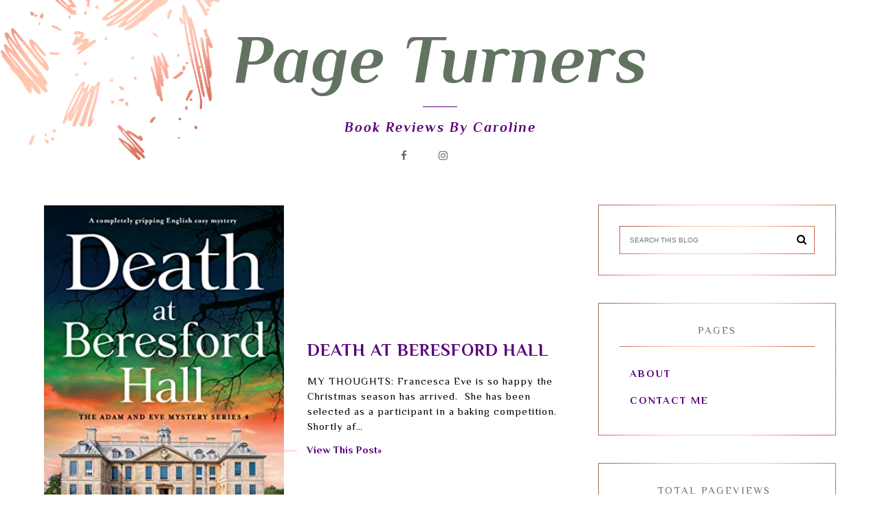

--- FILE ---
content_type: text/html; charset=UTF-8
request_url: https://www.pageturners.blog/2022/12/
body_size: 31781
content:
<!DOCTYPE html>
<html dir='ltr' xmlns='http://www.w3.org/1999/xhtml' xmlns:b='http://www.google.com/2005/gml/b' xmlns:data='http://www.google.com/2005/gml/data' xmlns:expr='http://www.google.com/2005/gml/expr'>
<head>
<link href='https://www.blogger.com/static/v1/widgets/335934321-css_bundle_v2.css' rel='stylesheet' type='text/css'/>
<meta content='width=device-width, initial-scale=1' name='viewport'/>
<title>Page Turners</title>
<meta content='text/html; charset=UTF-8' http-equiv='Content-Type'/>
<!-- Chrome, Firefox OS and Opera -->
<meta content='' name='theme-color'/>
<!-- Windows Phone -->
<meta content='' name='msapplication-navbutton-color'/>
<meta content='blogger' name='generator'/>
<link href='https://www.pageturners.blog/favicon.ico' rel='icon' type='image/x-icon'/>
<link href='https://www.pageturners.blog/2022/12/' rel='canonical'/>
<link rel="alternate" type="application/atom+xml" title="Page Turners - Atom" href="https://www.pageturners.blog/feeds/posts/default" />
<link rel="alternate" type="application/rss+xml" title="Page Turners - RSS" href="https://www.pageturners.blog/feeds/posts/default?alt=rss" />
<link rel="service.post" type="application/atom+xml" title="Page Turners - Atom" href="https://www.blogger.com/feeds/5155000280931365628/posts/default" />
<!--Can't find substitution for tag [blog.ieCssRetrofitLinks]-->
<meta content='https://www.pageturners.blog/2022/12/' property='og:url'/>
<meta content='Page Turners' property='og:title'/>
<meta content='' property='og:description'/>
<meta content='https://blogger.googleusercontent.com/img/b/R29vZ2xl/AVvXsEieX7yY6xjX-zjD_c9TkmLO4n3eqv9m8X8pcTTPB_WFR_ReH66t0qfWOzGKwbqLm05dFEAlk93uR5SNsdvzJCQi1qUUjtLuk_9r5w3xio_EFwlqEshxTSRWIK3OeB6czhzq5cxc6MVcQViWxPCC0uVB07dsOPkwUevayPTmCp_jTE1af5kH0pLDjJYksQ/w1200-h630-p-k-no-nu/940EF330-AD26-4CB5-AA63-F8CFC5EBE3E4.jpeg' property='og:image'/>
<meta content='https://blogger.googleusercontent.com/img/b/R29vZ2xl/AVvXsEjkyFarQask97dWeEI2fyZxlpBe4eNpdQUa_4SHIPyoJmJLwCVY0vz9eCCv1eGAcAecU5Vh-Rkwkl52qjXaKaXkkXMHocqY4jJelFCl8TnJlkGtSH0ohzXc7fJnY0jwIouENhb3OH634TqOMYOaWxS6cDrHJZDvouvMu69YIUSk8HHIKFHZIGPBFk9T2w/w1200-h630-p-k-no-nu/927274FB-AE4E-4DFB-9CB3-2E87D8D43060.jpeg' property='og:image'/>
<link href='https://cdnjs.cloudflare.com/ajax/libs/font-awesome/4.7.0/css/font-awesome.min.css' rel='stylesheet'/>
<script src="//code.jquery.com/jquery-latest.min.js"></script>
<style type='text/css'>@font-face{font-family:'Philosopher';font-style:italic;font-weight:700;font-display:swap;src:url(//fonts.gstatic.com/s/philosopher/v21/vEFK2_5QCwIS4_Dhez5jcWBrd_QZwti_WpzEpMvsfA.woff2)format('woff2');unicode-range:U+0460-052F,U+1C80-1C8A,U+20B4,U+2DE0-2DFF,U+A640-A69F,U+FE2E-FE2F;}@font-face{font-family:'Philosopher';font-style:italic;font-weight:700;font-display:swap;src:url(//fonts.gstatic.com/s/philosopher/v21/vEFK2_5QCwIS4_Dhez5jcWBrd_QZwtG_WpzEpMvsfA.woff2)format('woff2');unicode-range:U+0301,U+0400-045F,U+0490-0491,U+04B0-04B1,U+2116;}@font-face{font-family:'Philosopher';font-style:italic;font-weight:700;font-display:swap;src:url(//fonts.gstatic.com/s/philosopher/v21/vEFK2_5QCwIS4_Dhez5jcWBrd_QZwtq_WpzEpMvsfA.woff2)format('woff2');unicode-range:U+0102-0103,U+0110-0111,U+0128-0129,U+0168-0169,U+01A0-01A1,U+01AF-01B0,U+0300-0301,U+0303-0304,U+0308-0309,U+0323,U+0329,U+1EA0-1EF9,U+20AB;}@font-face{font-family:'Philosopher';font-style:italic;font-weight:700;font-display:swap;src:url(//fonts.gstatic.com/s/philosopher/v21/vEFK2_5QCwIS4_Dhez5jcWBrd_QZwtu_WpzEpMvsfA.woff2)format('woff2');unicode-range:U+0100-02BA,U+02BD-02C5,U+02C7-02CC,U+02CE-02D7,U+02DD-02FF,U+0304,U+0308,U+0329,U+1D00-1DBF,U+1E00-1E9F,U+1EF2-1EFF,U+2020,U+20A0-20AB,U+20AD-20C0,U+2113,U+2C60-2C7F,U+A720-A7FF;}@font-face{font-family:'Philosopher';font-style:italic;font-weight:700;font-display:swap;src:url(//fonts.gstatic.com/s/philosopher/v21/vEFK2_5QCwIS4_Dhez5jcWBrd_QZwtW_WpzEpMs.woff2)format('woff2');unicode-range:U+0000-00FF,U+0131,U+0152-0153,U+02BB-02BC,U+02C6,U+02DA,U+02DC,U+0304,U+0308,U+0329,U+2000-206F,U+20AC,U+2122,U+2191,U+2193,U+2212,U+2215,U+FEFF,U+FFFD;}@font-face{font-family:'Philosopher';font-style:normal;font-weight:400;font-display:swap;src:url(//fonts.gstatic.com/s/philosopher/v21/vEFV2_5QCwIS4_Dhez5jcWBjT0020NqfZ7c.woff2)format('woff2');unicode-range:U+0460-052F,U+1C80-1C8A,U+20B4,U+2DE0-2DFF,U+A640-A69F,U+FE2E-FE2F;}@font-face{font-family:'Philosopher';font-style:normal;font-weight:400;font-display:swap;src:url(//fonts.gstatic.com/s/philosopher/v21/vEFV2_5QCwIS4_Dhez5jcWBqT0020NqfZ7c.woff2)format('woff2');unicode-range:U+0301,U+0400-045F,U+0490-0491,U+04B0-04B1,U+2116;}@font-face{font-family:'Philosopher';font-style:normal;font-weight:400;font-display:swap;src:url(//fonts.gstatic.com/s/philosopher/v21/vEFV2_5QCwIS4_Dhez5jcWBhT0020NqfZ7c.woff2)format('woff2');unicode-range:U+0102-0103,U+0110-0111,U+0128-0129,U+0168-0169,U+01A0-01A1,U+01AF-01B0,U+0300-0301,U+0303-0304,U+0308-0309,U+0323,U+0329,U+1EA0-1EF9,U+20AB;}@font-face{font-family:'Philosopher';font-style:normal;font-weight:400;font-display:swap;src:url(//fonts.gstatic.com/s/philosopher/v21/vEFV2_5QCwIS4_Dhez5jcWBgT0020NqfZ7c.woff2)format('woff2');unicode-range:U+0100-02BA,U+02BD-02C5,U+02C7-02CC,U+02CE-02D7,U+02DD-02FF,U+0304,U+0308,U+0329,U+1D00-1DBF,U+1E00-1E9F,U+1EF2-1EFF,U+2020,U+20A0-20AB,U+20AD-20C0,U+2113,U+2C60-2C7F,U+A720-A7FF;}@font-face{font-family:'Philosopher';font-style:normal;font-weight:400;font-display:swap;src:url(//fonts.gstatic.com/s/philosopher/v21/vEFV2_5QCwIS4_Dhez5jcWBuT0020Nqf.woff2)format('woff2');unicode-range:U+0000-00FF,U+0131,U+0152-0153,U+02BB-02BC,U+02C6,U+02DA,U+02DC,U+0304,U+0308,U+0329,U+2000-206F,U+20AC,U+2122,U+2191,U+2193,U+2212,U+2215,U+FEFF,U+FFFD;}@font-face{font-family:'Philosopher';font-style:normal;font-weight:700;font-display:swap;src:url(//fonts.gstatic.com/s/philosopher/v21/vEFI2_5QCwIS4_Dhez5jcWjValgW8te1Xb7GlMo.woff2)format('woff2');unicode-range:U+0460-052F,U+1C80-1C8A,U+20B4,U+2DE0-2DFF,U+A640-A69F,U+FE2E-FE2F;}@font-face{font-family:'Philosopher';font-style:normal;font-weight:700;font-display:swap;src:url(//fonts.gstatic.com/s/philosopher/v21/vEFI2_5QCwIS4_Dhez5jcWjValgf8te1Xb7GlMo.woff2)format('woff2');unicode-range:U+0301,U+0400-045F,U+0490-0491,U+04B0-04B1,U+2116;}@font-face{font-family:'Philosopher';font-style:normal;font-weight:700;font-display:swap;src:url(//fonts.gstatic.com/s/philosopher/v21/vEFI2_5QCwIS4_Dhez5jcWjValgU8te1Xb7GlMo.woff2)format('woff2');unicode-range:U+0102-0103,U+0110-0111,U+0128-0129,U+0168-0169,U+01A0-01A1,U+01AF-01B0,U+0300-0301,U+0303-0304,U+0308-0309,U+0323,U+0329,U+1EA0-1EF9,U+20AB;}@font-face{font-family:'Philosopher';font-style:normal;font-weight:700;font-display:swap;src:url(//fonts.gstatic.com/s/philosopher/v21/vEFI2_5QCwIS4_Dhez5jcWjValgV8te1Xb7GlMo.woff2)format('woff2');unicode-range:U+0100-02BA,U+02BD-02C5,U+02C7-02CC,U+02CE-02D7,U+02DD-02FF,U+0304,U+0308,U+0329,U+1D00-1DBF,U+1E00-1E9F,U+1EF2-1EFF,U+2020,U+20A0-20AB,U+20AD-20C0,U+2113,U+2C60-2C7F,U+A720-A7FF;}@font-face{font-family:'Philosopher';font-style:normal;font-weight:700;font-display:swap;src:url(//fonts.gstatic.com/s/philosopher/v21/vEFI2_5QCwIS4_Dhez5jcWjValgb8te1Xb7G.woff2)format('woff2');unicode-range:U+0000-00FF,U+0131,U+0152-0153,U+02BB-02BC,U+02C6,U+02DA,U+02DC,U+0304,U+0308,U+0329,U+2000-206F,U+20AC,U+2122,U+2191,U+2193,U+2212,U+2215,U+FEFF,U+FFFD;}</style>
<style id='page-skin-1' type='text/css'><!--
------------------------------------
-----------------------------------_
<Group description="Blog Title" selector="header">
<Variable name="header.title.font" description="Title Font" type="font"
default="normal bold 11px Arial, Tahoma, Helvetica, FreeSans, sans-serif"/>
<Variable name="des.font" description="Description font" type="font"
default="normal bold 11px Arial, Tahoma, Helvetica, FreeSans, sans-serif"/>
<Variable name="header.text.color" description="Title color" type="color" default="#222222"/>
<Variable name="des.color" description="Description color" type="color" default="#222222"/>
<Variable name="header.shadow" description="Shadow" type="color" default="#222222"/>
<Variable name="header.background" description="Background" type="color" default="#222222"/>
</Group>
<Group description="Body">
<Variable name="body.font" description="Font" type="font" default="$(garamond20)" />
<Variable name="body.color" description="Text color" type="color" default="#000" />
<Variable name="link.color" description="Link color" type="color" default="#000" />
<Variable name="link.hover.color" description="Link Hover Color" type="color" default="#000" />
<Variable name="jump.font" description="Read more color" type="font" default="$(garamond20)" />
</Group>
<Group description="Menu">
<Variable name="menu.title.font" description="Font" type="font" default="normal bold 11px Arial, Tahoma, Helvetica, FreeSans, sans-serif"/>
<Variable name="menu.background.color" description="Background color" type="color" default="#eeeeee"/>
<Variable name="menu.border" description="Border color" type="color" default="#eeeeee"/>
<Variable name="menu.font" description="Page List - font" type="font" default="$(garamond20)" />
<Variable name="menu.color" description="Page List - color" type="color" default="#000" />
<Variable name="menu.hover" description="Page List - hover color" type="color" default="#000" />
</Group>
<Group description="Posts">
<Variable name="post.title.font" description="Title font - homepage" type="font" default="$(garamond20)" />
<Variable name="post.title.color" description="Title color - homepage" type="color" default="#000" />
<Variable name="post.title.hover" description="Title hover color - homepage" type="color" default="#000" />
<Variable name="post.title.font.open" description="Title font - post" type="font" default="$(garamond20)" />
<Variable name="post.title.open" description="Title color - post" type="color" default="#000" />
<Variable name="data.font" description="Font - share" type="font" default="$(garamond20)" />
<Variable name="footer.font" description="Footer font" type="font" default="$(garamond20)" />
<Variable name="footer.post.color" description="Footer color" type="color" default="#000" />
<Variable name="footer.post.hover" description="Footer hover color" type="color" default="#000" />
<Variable name="post.link.color" description="Link color - post" type="color" default="#000" />
<Variable name="post.link.hover" description="Link hover color - post" type="color" default="#000" />
<Variable name="comments.font" description="Font - Comments span" type="font" default="$(garamond20)" />
</Group>
<Group description="Gadgets">
<Variable name="social.color" description="Header Social Icons color" type="color" default="#000" />
<Variable name="social.hover" description="Social Icons hover color" type="color" default="#000" />
<Variable name="image.color" description="Color - About Me" type="color" default="#000" />
<Variable name="widget.title.font" description="Gadget heading font" type="font" default="$(garamond20)" />
<Variable name="widget.title.background" description="Border bottom color" type="color" default="#000" />
<Variable name="widget.title.color" description="Gadget heading color" type="color" default="#000" />
<Variable name="widget.title.font.1" description="Gadget title font" type="font" default="$(garamond20)" />
<Variable name="widget.title.color.1" description="Gadget title color" type="color" default="#000" />
<Variable name="widget.title.hover.1" description="Gadget title hover color" type="color" default="#000" />
<Variable name="widget.footer.font" description="Gadget footer font" type="font" default="$(garamond20)" />
<Variable name="widget.footer.color" description="Gadget footer color" type="color" default="#000" />
<Variable name="widget.footer.hover" description="Gadget footer hover color" type="color" default="#000" />
<Variable name="fb.border" description="BlogArchive Border color" type="color" default="#eee"/>
<Variable name="tabs.background.color" description="Sidebar Page List backgorund" type="color" default="#f5f5f5"/>
<Variable name="tabs.hover.background.color" description="Sidebar Page List hover backgound" type="color" default="#eeeeee"/>
<Variable name="tabs.font" description="Sidebar Page List font" type="font" default="normal normal 14px Arial, Tahoma, Helvetica, FreeSans, sans-serif"/>
<Variable name="tabs.text.color" description="Sidebar Page List color" type="color" default="#999999"/>
<Variable name="tabs.hover.color" description="Sidebar Page List hover color" type="color" default="#33aaff"/>
</Group>
<Group description="Labels - sidebar and post footer">
<Variable name="label.font" description="Font" type="font" default="$(garamond20)" />
<Variable name="label.color" description="Color" type="color" default="#000" />
<Variable name="label.hover" description="Hover Color" type="color" default="#000" />
<Variable name="label.background" description="Background color" type="color" default="#000" />
<Variable name="label.background.hover" description="Background hover color" type="color" default="#000" />
<Variable name="label.border" description="Border color" type="color" default="#000" />
<Variable name="label.border.hover" description="Border hover color" type="color" default="#000" />
</Group>
<Group description="Borders">
<Variable name="border.color" description="Border color" type="color" default="#000" />
</Group>
<Group description="Copyright" selector="content">
<Variable name="copyright.background.color" description="Backround color" type="color" default="#eeeeee"/>
<Variable name="stopka.text.color" description="Links color" type="color" default="#999999"/>
<Variable name="stopka.hover.color" description="Links hover color" type="color" default="#33aaff"/>
</Group>
a{text-decoration:none;}a{text-decoration:none;color:#59007c;-webkit-transition:all .5s ease-in-out;-moz-transition:all .5s ease-in-out;-ms-transition:all .5s ease-in-out;-o-transition:all .5s ease-in-out;transition:all .5s ease-in-out;}a:hover{text-decoration:none;cursor:pointer;color:#fcb5a4;}body{font:normal normal 15px Philosopher;color:#000000;letter-spacing:1px;}.all-blog{background:#fff}*:focus{outline:none;}.section,.widget{margin:0 0;}.svg-icon-24{display:none;}#allHolder{border:0 solid #fff!important;}.widget{line-height:1.5;}.hidden{display:none;}.widget u{padding-left:0px;}
/* -----   HEADER SECTION   ----- */
#header-inner{max-width:100%;margin:0 auto;text-align:center}#Header-big{background:#ffffff;margin-top:-20px;}#Header{display:block;align-items:center;max-width:1200px;margin:0 auto;}
#header-inner-1,#social-media{width:100%;display:block;}.Header h1.title{margin-bottom:0;}.Header h1.title,.Header h2.title{text-shadow:2px 2px 2px transparent;}#social-media{text-align:center;}#social-media .fa{padding:0 20px;}#social-media a {color:#637361;}#social-media a:hover {color:#637361;}.descriptionwrapper{margin-top:-30px;font:italic bold 20px Philosopher;color:#59007c;margin-bottom:20px;letter-spacing:2px;display:inline-block;vertical-align: middle!important;position:relative}.descriptionwrapper:before {display: inline-block;margin-bottom:0px;height: 1px;content: " ";text-shadow: none;width: 50px;vertical-align: inherit;background-color:#59007c!important;-webkit-transition: all .7s ease-in-out;-moz-transition: all .7s ease-in-out;-ms-transition: all .7s ease-in-out;-o-transition: all .7s ease-in-out;transition: all .7s ease-in-out;}
#Header1_headerimg{padding:50px 0;max-width:100%;height:auto;margin:0 auto}.titlewrapper{text-align:center;padding:30px 0;}.titlewrapper h1,.titlewrapper h2 a,.titlewrapper h2 a:hover, .titlewrapper h1 a, .titlewrapper h1:hover{font:italic bold 100px Philosopher;color:#637361;}#Header #social-icons {padding:0px 0 20px 0;margin-top:-10px}
/* -----   BLOG SECTION   ----- */
#blogregion-all{max-width:1200px;margin:0 auto;display:block;}#blogregion{width:68%;float:left;margin-top:25px;}#sidebar.main.section{margin:0 15px 0 0!important;width:100%;}#sidebar{width:30%;float:right;}#sidebar img{max-width:100%;height:auto;}#sidebar .widget{padding:30px;border:1px solid #fcb5a4;margin:40px 0;background:#fff;}.footerbar-all h3,#sidebar h3.title,#sidebar h2.title,#FeaturedPost1 h3.title{text-transform:uppercase;font:normal normal 15px Philosopher;color:#637361;max-width:100%;letter-spacing:2px;text-align:center;margin-bottom:20px;}
#sidebar h3.title span {border-bottom:1px solid #fcb5a4;padding: 0 15px 15px 15px; display:block}
/* -----   WIDGETS   ----- */
.widget-content .snippet-thumbnail{margin:10px 0;}.fp-snip{padding-top:5px;}.fp-snip,.widget-content .comment-link{font:normal normal 15px Philosopher;text-transform:uppercase;}.fp-snip a,.widget-content .comment-link a{color:#59007c!important;}.fp-snip a:hover,.widget-content .comment-link a:hover{color:#637361!important;}.widget-content{width:100%;display:block;clear:both;}.widget-content .comment-link{float:right;}
.widget h3.post-title,.blog-list-container .blog-title{text-align:left;text-transform:uppercase;font:normal bold 15px Philosopher;}.widget h3.post-title a,.blog-list-container .blog-title a, .blog-list-container a{color:#637361;}.widget h3.post-title a:hover,.blog-list-container .blog-title a:hover, .blog-list-container a:hover{color:#fcb5a4;}.blog-list-container .blog-title{text-transform:uppercase;}.blog-list-container .item-content{display:block;}.blog-list-container a:hover{text-decoration:none!important;}.blog-list-container .item-thumbnail{padding-right:10px;}.blog-list-container .item-content{padding-top:10px;}
.PopularPosts .post {border-bottom:none!important;}.PopularPosts h3.post-title a{line-height:160%}.PopularPosts h3.post-title{padding:0;padding-bottom:5px;margin-left:20px;text-align:left;display:inline;width:75%}.PopularPosts .post{width:100%;display:flex;align-items: center;margin-bottom:0px!important}.PopularPosts .post-header-line-1{display:none;}.PopularPosts .snippet-body, .PopularPosts .fp-snip {display:none;}.PopularPosts .widget-content .snippet-thumbnail {display:inline;}
.sidebar #FeaturedPost1 .post h3.post-title {font-size:100%;font-weight:bold}#blog-wrapper-1 #FeaturedPost1 h3.title:before{right:5px;}#FeaturedPost1 .post-timestamp{display:none;}#blog-wrapper-1 #FeaturedPost1{background:#fff;padding:30px;margin:40px 15px 0 15px;border:1px solid #fcb5a4;}#blog-wrapper-1 #FeaturedPost1 h3.post-title a{font:normal bold 20px Philosopher;text-transform:none!important;}#blog-wrapper-1 #FeaturedPost1 .snippet-body{margin:20px 0!important;}#blog-wrapper-1 #FeaturedPost1 img{max-width:100%;}#FeaturedPost1 .post-footer{margin-bottom:-15px!important;}.FeaturedPost .post-header-line-1{display:none;}#blog-wrapper-1 .FeaturedPost h3.title{border-bottom:1px solid #fcb5a4;padding-bottom:10px;}.fp-snip div.jump-link{float:left;}#blogregion #FeaturedPost1 {margin-top:0px;margin-bottom:10px;margin-left:0px;border:none;padding:0px;border-bottom:1px solid #fcb5a4;padding-bottom:15px}#FeaturedPost1 .post {border:none;} #blogregion #FeaturedPost1 .fp-snip {padding-top:10px;}#FeaturedPost1 .jump-link {text-transform:none!important;} #blogregion #FeaturedPost1 .jump-link a {font-size:140%!important;margin-left:0px;}#FeaturedPost1 .jump-link a {margin-left:0px;}
.widget.BlogArchive{text-align:right;font-size:90%;}#sidebar .widget.BlogArchive summary {margin-top:15px;margin-right:10px;}#sidebar .widget.BlogArchive h3.title{margin-bottom:0px!important;color:#000000;float:left!important;text-align:left!important;position:absolute;top:35px;width:76%!important;left:auto;right:auto;padding:10px;background:transparent!important;border:1px solid #637361!important;}.widget.BlogArchive .post-count{display:none;}#ArchiveList a.post-count-link,#ArchiveList a.post-count-link:link,#ArchiveList a.post-count-link:visited{text-transform:uppercase;}#ArchiveList{padding-top:15px;font:normal normal 15px Philosopher!important;}.widget.BlogArchive h3.title span {border-bottom:none!important;padding:0px!important}.BlogArchive .extendable{margin-bottom:15px;}#menutop{margin-top:0;}
#sidebar #social-icons .fa {border:1px solid #fcb5a4;padding:10px;text-align:center;width:20px;}#sidebar #social-icons {text-align:center;}#sidebar #social-icons .fa {margin-bottom:5px;}
#sidebar .widget.BlogSearch h3.title{display:none;}.BlogSearch .search-input{border:1px solid #637361;}.BlogSearch input{width:80%;padding:5%;border:0 solid #fff;text-transform:uppercase;font-size:10px;}.BlogSearch .fa{position:absolute;right:12%;top:42px;}
.label-size a{-webkit-transition:all .5s ease-in-out;-moz-transition:all .5s ease-in-out;-ms-transition:all .5s ease-in-out;-o-transition:all .5s ease-in-out;transition:all .5s ease-in-out;text-transform:uppercase!important;font:normal bold 10px Philosopher;border:1px solid #637361;background:#ffffff;color:#637361;padding:10px 10px;margin:5px 2px;display:inline-block;white-space:nowrap;}.label-size a:hover {-webkit-transition:all .5s ease-in-out;-moz-transition:all .5s ease-in-out;-ms-transition:all .5s ease-in-out;-o-transition:all .5s ease-in-out;transition:all .5s ease-in-out;border:1px solid #637361;background:#637361;}.label-size:hover a {-webkit-transition:all .5s ease-in-out;-moz-transition:all .5s ease-in-out;-ms-transition:all .5s ease-in-out;-o-transition:all .5s ease-in-out;transition:all .5s ease-in-out;color:#ffffff}.label-size .label-count,.list-label-widget-content li .label-count{display:none;}.cloud-label-widget-content{text-align:left!important;}.list-label-widget-content li,.LinkList li{list-style:none;text-transform:uppercase;font-size:90%;}.list-label-widget-content ul,.LinkList ul{padding-left:0!important;}
#google_translate_element{margin-top:40px;}
.footerbar-all .widget-content{text-align:center!important;}.footerbar-all h3{padding-bottom:20px;}
#Image111 img {margin-top:-55px;margin-bottom:25px;box-shadow:10px 10px 0px #59007c}#Image111 {margin-top:60px!important;text-align:center;}
/* -----   TOP MENU SECTION  ----- */
.menutop{padding:0;text-align:center;margin-bottom:20px;margin-top:-10px;}#mobile-plist select {color:#000000;}#mobile-plist #PageList1_select {width:70px;}.menutop .widget ul{padding-left:0px;}select {font:normal normal 10px Philosopher}.menutop .PageList li  a:hover{color:#637361;}.menutop .PageList{border-bottom:1px solid #59007c;max-width:1200px;background:#ffffff;padding:20px 0;text-transform:uppercase;margin:0 auto}.menutop .PageList li{display:inline!important;float:none;list-style:none;}div#menutop.main.section{margin:0!important;}.menutop .PageList li a{line-height:40px;padding:0 14px;text-decoration:none;color:#000000;font:normal normal 10px Philosopher;text-transform:uppercase;letter-spacing:3px;font-weight:normal;}#PageList1_select{border:0 solid #fff;text-transform:uppercase;}#mobile-plist{display:none;}.PageList h2{display:none!important;}.slicknav_menu{display:none;}.menutop .PageList li a:hover {color:#637361;}.menutop.topmenu-fix {margin-top:-1px!important;}#menu ul.down-menu > li {border-bottom:1px solid #59007c;}.menutop.topmenu-fix{transition: top 0.3s;background:#ffffff;z-index:9999;left:0;top:0;width:100%;position:fixed!important;}
.sidebar .PageList li{display:block!important;float:none;background:#ffffff!important;margin-bottom:2px!important;height:30px;vertical-align:middle;display:table!important;text-align:center;width:100%;padding:0;margin-left:0;margin-right:0;}.sidebar .PageList{text-align:center!important;margin:0;border-bottom:0 solid #eee;padding:10px 0;}#sidebar .PageList li a{display:table-cell;text-align:left!important;padding-top:10px!important;padding-bottom:10px!important;text-transform:uppercase;font:normal bold 15px Philosopher!important;color:#59007c;letter-spacing:2px;-webkit-transition:all .3s ease-in-out;-moz-transition:all .3s ease-in-out;-ms-transition:all .3s ease-in-out;-o-transition:all .3s ease-in-out;transition:all .3s ease-in-out;font-weight:bold;}#sidebar .PageList li:hover a{color:#fcb5a4!important;background:#637361;-webkit-transition:all .3s ease-in-out;-moz-transition:all .3s ease-in-out;-ms-transition:all .3s ease-in-out;-o-transition:all .3s ease-in-out;transition:all .3s ease-in-out;}#sidebar .PageList.widget ul{padding-left:0!important;}#sidebar .PageList.widget li a{padding-left:15px;}#sidebar .PageList.widget li a:hover{padding-left:20px;-webkit-transition:all .5s ease-in-out;-moz-transition:all .5s ease-in-out;-ms-transition:all .5s ease-in-out;-o-transition:all .5s ease-in-out;transition:all .5s ease-in-out;}.copyr .PageList li{list-style:none;display:inline-block;padding:0 10px;text-transform:uppercase}
/*!
* SlickNav Responsive Mobile Menu v1.0.10
* (c) 2016 Josh Cope
* licensed under MIT
*/
.slicknav_nav li.logo{display:none!important;}.slicknav_btn{position:relative;display:block;vertical-align:middle;text-align:center;padding:0.438em 0.625em 0.438em 0.625em;line-height:1.125em;cursor:pointer;}.slicknav_btn .slicknav_icon-bar + .slicknav_icon-bar{margin:0 auto;margin-top:0.108em;}.slicknav_menu{*zoom:1;}div.slicknav_menu{width:100%;text-align:center;position:relative!important}.slicknav_menu .slicknav_menutxt{display:inline-block;line-height:1.388em;}.slicknav_menu .slicknav_icon{display:inline-block;width:1.125em;height:0.775em;margin:0.588em 0 0 0.5em;padding-top:0.188em;}.slicknav_menu .slicknav_icon:before{background:transparent;width:1.125em;height:0.875em;display:block;content:"";position:absolute;}.slicknav_menu .slicknav_no-text{margin:0;}.slicknav_menu .slicknav_icon-bar{display:block;width:1.125em;height:0.125em;-webkit-border-radius:1px;-moz-border-radius:1px;border-radius:1px;}.slicknav_menu:before{content:" ";display:table;}.slicknav_menu:after{content:" ";display:table;clear:both;}.slicknav_nav{clear:both;}.slicknav_nav ul{display:block;}.slicknav_nav li{display:block;}.slicknav_nav .slicknav_arrow{font-size:0.8em;margin:0 0 0 0.4em;}.slicknav_nav .slicknav_item{cursor:pointer;}.slicknav_nav .slicknav_item a{display:inline;}.slicknav_nav .slicknav_row{display:block;}.slicknav_nav a{display:block;}.slicknav_nav .slicknav_parent-link a{display:inline;}.slicknav_brand{float:left;}.slicknav_menu{font-size:16px;box-sizing:border-box;background:#ffffff;padding:5px;}.slicknav_menu *{box-sizing:border-box;}.slicknav_menu .slicknav_menutxt{color:#000000;font-weight:bold;font:normal normal 10px Philosopher;letter-spacing:3px;}.slicknav_menu .slicknav_icon-bar{background-color:#000000;}.slicknav_btn{margin:5px 5px 6px;text-decoration:none;-webkit-border-radius:4px;-moz-border-radius:4px;border-radius:4px;background-color:#ffffff;}.slicknav_nav{color:#000000;margin:0;padding:0;font-size:0.875em;list-style:none;overflow:hidden;}.slicknav_nav ul{list-style:none;overflow:hidden;padding:0;margin:0 0 0 0;}.slicknav_nav .slicknav_row{padding:5px 10px;margin:2px 5px;}.slicknav_nav .slicknav_row:hover{-webkit-border-radius:6px;-moz-border-radius:6px;border-radius:6px;background:#ffffff;color:#000000;}.slicknav_nav a{padding:5px 10px;margin:2px 5px;text-decoration:none;color:#000000!important;font:normal normal 10px Philosopher;text-transform:uppercase;letter-spacing:2px;}.slicknav_nav a:hover{color:#637361;}.slicknav_nav .slicknav_txtnode{margin-left:15px;}.slicknav_nav .slicknav_item a{padding:0;margin:0;}.slicknav_nav .slicknav_parent-link a{padding:0;margin:0;}.slicknav_brand{color:#000000;font-size:18px;line-height:30px;padding:7px 12px;height:44px;}
/* -----   COOKIE SECTION   ----- */
#cookieChoiceInfo{bottom:0!important;top:auto!important;border-top:1px solid #eeeeee;border:1px solid #eeeeee;background-color:#fff!important;letter-spacing:1px;text-transform:uppercase;width:94%;padding:1%;margin:2%}.cookie-choices-text{font-size:9px!important;color:#000!important}#cookieChoiceInfo > a:nth-child(2),a#cookieChoiceDismiss,#cookieChoiceInfo a{border:1px solid #000;color:#000!important;padding:5px 10px 5px 10px!important;font-size:9px}#cookieChoiceInfo > a:nth-child(2):hover,a#cookieChoiceDismiss:hover,#cookieChoiceInfo a:hover{color:#c9dff7!important}.cookie-choices-info .cookie-choices-button{margin-left:0!important;margin-right:7px}.cookie-choices-info .cookie-choices-buttons{text-align:left!important}
/* -----   POSTS SECTION   ----- */
.post-outer .snippet-thumbnail{width:47%;padding-right:4.5%;}.post-outer .snip-body .stopkaposta{border:none;}.post-outer .snip-body{padding-left:0%;text-align:left}.post-outer h2.post-title,.post-outer .snippet-body,.snip-body h1.post-title{text-align:left}.post{border-bottom:1px solid #fcb5a4}.post-grid .post-outer-container{padding-bottom:0!important;}span.udostepnij{display:none;}
.jump-link a{font:normal bold 100% Philosopher!important;margin-left:-17%;background:transparent;vertical-align:middle!important;letter-spacing:0.15em;z-index:999!important;position:relative;}.jump-link a::before{display:inline-block;margin:0 10px 0 0;height:1px;content:" ";text-shadow:none;width:50px;vertical-align:inherit;background-color:#fcb5a4!important;-webkit-transition:all .7s ease-in-out;-moz-transition:all .7s ease-in-out;-ms-transition:all .7s ease-in-out;-o-transition:all .7s ease-in-out;transition:all .7s ease-in-out;}.jump-link-1 a {margin-left:0px;}
.Blog .widget-content{width:100%;}#Blog1{max-width:100%;}.post-body .snippet-thumbnail img{padding-bottom:0px;}.post-grid{width:98%;display:inline-block;float:left;margin-bottom:0px;padding:2% 2% 2% 0}.featuredthumb{width:100%;}.snippet-body{margin:10px 0;text-align:justify;}.komentarze{text-align:center;margin-top:25px;}.post-timestamp {margin-left:0!important;}.stopkaposta .post-timestamp{display:inline-block;float:left}.stopkaposta{border-top:1px solid #fcb5a4;border-bottom:1px solid #fcb5a4;display:inline-block;width:100%;} .post-share span.udostepnij, .post-outer-container .stopkaposta .post-timestamp a{color:#637361}a.g-profile, .post-outer-container .post-timestamp a{color:#000000;}.post-outer-container .post-timestamp a{margin:0;font:normal normal 15px Philosopher;letter-spacing:2px;text-transform:uppercase;background:#fff;text-align:left;}.post-outer-container .pdate2 .post-header-line-1 {border-bottom:1px solid #fcb5a4;padding-bottom:10px;margin-bottom:20px;}.post-outer-container .post-header-line-1, .post-outer-container .post-header-line-1 span.fn {font:normal normal 15px Philosopher!important;text-transform:uppercase;}.post-author-label {display:none;}.post-outer-container .post-timestamp a:before{font-family: FontAwesome;margin-left:0px;font-weight:900;content: "\f073";}.pdate .post-author {display:none;}.pdate {display:inline-block;font-size:80%;position:relative;float:left!important;width:100%!important;text-align:left!important;padding:0px 10px 10px 0px}.pdate .post-header{margin-bottom:0px;}/*kgrafia*/.post-outer-container .post-header-line-1{margin-bottom:0px;margin-left:0;text-align:left;}span.fn {margin-right:10px}span.fn:before{font-family: FontAwesome;font-weight: 900;content: "\f007";margin-bottom: 10px;}
.post-outer .snip-body, .post-outer .snippet-thumbnail {float:none!important;width:47%;display:table-cell;vertical-align:middle!important;position:relative!important;height:auto!important}
.post-outer {display: table!important;width:100%}
h2.post-title{text-align:center;margin-bottom:20px;margin-top:0px;}h2.post-title a{font:normal bold 20px Philosopher;color:#59007c;}h2.post-title a:hover{color:#fcb5a4;}.separator a{margin-left:0px!important}.post-body img{max-width:100%;vertical-align:middle;margin-bottom:10px;height:auto}.post-outer-container{border-bottom:1px solid #fcb5a4;padding:0 0 30px 0;background:#fff;}
.post-footer{font:normal normal 15px Philosopher;}.post-footer a{color:#637361;}.post-footer a:hover{color:#637361;}.post-share .fa{padding:0 5px;}.post-share {   padding:15px 0;font:normal normal 15px Philosopher;letter-spacing: 3px;text-transform:uppercase;width:48%;display:inline-block;float:right;text-align:right;border-bottom:1px solid #fcb5a4;}.post-outer-container .post-header-line-1 .comment-link {display:none;}
/* -----   POSTS ENTRY SECTION   ----- */
.post-body.float-container a{color:#59007c!important;}.post-body.float-container a:hover{color:#59007c!important;}h1.post-title{font:normal bold 25px Philosopher;color:#59007c;text-align:left;margin-bottom:20px;margin-top:0px;}.post-body{margin-bottom:20px;}span.byline.post-labels a:hover{border:1px solid #637361;background:#637361;color:#ffffff;}span.byline.post-labels a{border:1px solid #637361;background:#ffffff;color:#637361;padding:5px 10px;text-transform:uppercase;font:normal bold 10px Philosopher;margin:5px 2px;display:inline-block;white-space:nowrap;}#commentsHolder{border-bottom:1px dashed #000!important;}.comments .continue a{text-transform:uppercase;font-weight:normal;}.post-footer-line>*{margin-right:2px!important;}.comments h3.title{font:normal normal 20px Philosopher;text-transform:uppercase;}#comment-post-message{font:normal normal 20px Philosopher;margin:10px 0;}.comment-header{text-transform:uppercase;font-size:12px;}.snippet-body{font-style:normal;font-weight:normal!important;}.comments{margin-top:60px;}.post-outer h4 {font-weight:bold!important;}.label-info{display:none;}.post blockquote{border:1px solid #fcb5a4;display:block;margin:30px 0;position:relative;padding:25px 45px 25px 45px;}.post blockquote::after{content:"\201C";background:#fff;font-family:Georgia,serif;font-size:50px;font-weight:bold;position:absolute;left:-20px;top:-2px;padding:0 10px;}.blog-pager-newer-link{float:left;}.blog-pager-older-link{float:right;}#blog-pager{text-transform:uppercase;float:left;display:block;width:98%;margin-top:30px;margin-left:0px;margin-right:0px;letter-spacing:1px;}.blog-pager-older-link:after{font-family: FontAwesome;margin-left:10px;font-weight: 900; content: "\f105";}.blog-pager-newer-link:before{font-family: FontAwesome;margin-right:10px;font-weight: 900; content: "\f104";}
/* -----  RELATED POSTS SECTION   ----- */
/*Za zgodą - Related Posts Widget by www.bloggerspice.com Start*/
#bloggerspice-rp{background:#fff;margin-bottom:20px;}#r-post{background:#fff!important;padding:10px 0px}#bloggerspice-rp h3{font:normal bold 20px Philosopher;font-size:150%!important;text-align:center;padding-top:20px;margin-bottom:20px;text-transform:uppercase}#bloggerspice-rp ul{margin-bottom:0;padding:0 0;margin:0 auto}#bloggerspice-rp ul li{float:left;height:auto;padding:0 1%;width:31.33%}.ptitle{padding-top:5px;text-transform:uppercase;text-align:center!important;background:#fff}.pthumb img{padding:0 0;transition:all 400ms ease-in-out;-webkit-transition:all 400ms ease-in-out;-moz-transition:all 400ms ease-in-out;-o-transition:all 400ms ease-in-out;-ms-transition:all 400ms ease-in-out;object-fit:cover;margin-left:0!important;width:100%!important;height:100%}#bloggerspice-rp .pthumb{overflow:hidden;background:#fff;width:100%;max-height:100%;margin-bottom:8px;-webkit-transform:scale(1);-moz-transform:scale(1);-ms-transform:scale(1);-o-transform:scale(1);transform:scale(1)}#bloggerspice-rp ul li:nth-child(3n+3){margin-right:0}#bloggerspice-rp ul{margin:0;padding:0;list-style:none}img.pthumbnail{float:left;margin-right:10px!important;height:auto;width:100%;overflow:hidden;background:#fff;-webkit-transition:all 0.8s ease 0s;-moz-transition:all 0.8s ease 0s;-ms-transition:all 0.8s ease 0s;-o-transition:all 0}#bloggerspice-rp .pthumb{width:100%;padding-bottom:95.8%!important;margin:1em auto;overflow:hidden;position:relative;}#bloggerspice-rp .pthumb img {position:absolute;width:auto;min-width:100%;min-height:100%;}
/* -----   COPYRIGHT SECTION   ----- */
.copyr{margin-top:50px;max-width:100%;margin:0 auto;background-color:#ffffff;padding-top:30px;}.copyr .widget{text-align:Center;padding:30px 0;}#stopka{padding:20px 2%;width:96%;display:inline-block;height:auto;font-size:8px;margin-top:75px;color:transparent!important;text-transform:uppercase;letter-spacing:4px;margin:0 auto!important;font-family:Roboto!important;}#copyright a{background:transparent;}.copyr a{color:transparent!important;}.copyr a:hover{color:#ffffff!important;}#copyright{float:left;width:30%;text-align:right!important;}#copyright a{text-align:right!important;}#copyright1{float:left;width:70%;}#social-icons.s-footer {padding:0;}#social-icons.s-footer a {padding:0 10px;font-size:12px;}#social-icons.s-footer .fa{font-size:14px;margin:10px 12px!important;}#social-icons.s-footer span {display:inline-block}
#totop{position: relative;text-align: center;display: block;max-width:1200px;margin:0 auto;border-bottom:1px solid #fcb5a4;margin-bottom:-20px!important;margin-top:20px;}#totop{z-index:999;}.to-top i{width: 10px;height: 10px;font-size:10px;}.to-top .fa {border:1px solid #fcb5a4;border-radius:0%;padding:30px;margin-bottom:-45px;background:#fff;}
@media screen and (max-width:500px){
.post-body.float-container a {clear:both!important;float:none!important}.post-share span.udostepnij {display:none;}.post-outer .snippet-body{max-width:97%;}.post-share{padding:15px 0!important}}
@media screen and (max-width:800px){
#Image111::before{display:none}
.post-outer .jump-link a{margin-left:0px;}.post-grid .pdate {margin-top: 15px;}.post-outer .snippet-thumbnail,.post-outer .snip-body {width:100%;display:block;position:relative!important;}.post-outer .snip-body {float:none!important;}.post-outer .snippet-thumbnail{margin-bottom:-10px!important;}.post-outer .snip-body {padding-left:0%;}
h2.post-title a,h1.post-title.entry-title,#blog-wrapper-1 #FeaturedPost1 h3.post-title a{font-size:20px!important;}.slicknav_menu i{display:none;}.footerbar-all #social-icons .fa{margin:10px!important;}.FeaturedPost h3.title{margin-left:0px!important;margin-right:0px!important}#Header h1, #Header h2, .titlewrapper h1, .titlewrapper h2 a {font-size:55px!important;}#header-inner-1, #social-media {width:100%!important;display:block}#Header{display:block!important;width:100%}#social-media{text-align:center!important;}#bloggerspice-rp ul li{width:98%;margin-bottom:10px}.post-grid{width:100%;}#blogregion,#sidebar{width:100%;}.slicknav_menu{display:block;}.topmenu{display:none;}#mobile-plist{display:block;}#PageList1_select{border:0 solid #fff;background:transparent!important;text-transform:uppercase;max-width:100%;}#PageList1_select li{padding:20px!important;}option{padding:20px!important;}#plist{display:none;}.post-grid:nth-child(3n+1) .home-labels span.byline.post-labels a:nth-child(1n+3){display:none;}.menutop{margin-bottom:0px!important;}div.slicknav_menu{border-bottom:1px solid #59007c}#menutop-1 #PageList1 {display:none;}#Header-big{margin-top:0px;}}
@media screen and (max-width:1290px){
#blogregion-all{max-width:90%}}
.fade-in{animation-name:fadeIn;animation-duration:2s;}.fade-down{animation-name:fadeUpIn;animation-duration:2s;}@-webkit-keyframes fadeIn{0%{opacity:0;}100%{opacity:1;}}@keyframes fadeIn{0%{opacity:0;}100%{opacity:1;}}@keyframes fadeUpIn{0%{opacity:0;transform:translate3d(0,-10%,0);}100%{opacity:1;transform:none;}}@-webkit-keyframes fadeUpIn{0%{opacity:0;transform:translate3d(0,-10%,0);}100%{opacity:1;transform:none;}}
@keyframes fadeInDown{from {opacity: 0;transform: translate3d(0, -20%, 0);} to {opacity: 1;transform: translate3d(0, 0, 0);}}
.fade-in-down{animation-name:fadeInDown;animation-duration:2s;}
@media screen and (max-width:700px){
#copyright,#copyright1 {width:50%!important;}}@media all and (-ms-high-contrast: none), (-ms-high-contrast: active) {
.post-outer {display:block!important}
.post-outer .snip-body, .post-outer .snippet-thumbnail {display:inline-block!important;}
.PopularPosts .post {display:block;min-height:100px}
.PopularPosts h3.post-title {display: inline-block !important;float: right; margin-left: 20px;text-align: left;width: calc(100% - 120px);margin-top:20px;padding-bottom:20px!important;}
.PopularPosts img {width:100px;height:auto!important;float: left;margin: 0;}
.PopularPosts .widget-content .snippet-thumbnail {width: 100px;height: 100px;overflow: hidden;display: inline-block;}
#blogregion-all {overflow:hidden}
.menutop.topmenu-fix {display: none;}
#sidebar .widget.BlogArchive h3.title {border-top:0px solid #fff!important;border-left:none!important;border-right:none!important}
#ArchiveList {margin-top:10px}}
.footerbar-all .widget {float:left;width:100%}
#instafeed li {list-style:none;display:inline-block}
#instafeed .ins:after { position:relative;top: 52%;font-family: FontAwesome; content:"\f16d";z-index:9;font-size:30px;background: radial-gradient(circle at 30% 107%, #fdf497 0%, #fdf497 5%, #fd5949 45%, #d6249f 60%, #285AEB 90%);-webkit-background-clip: text;background-clip: text;-webkit-text-fill-color: transparent;-webkit-transition:all .5s ease-in-out;-moz-transition:all .5s ease-in-out;-ms-transition:all .5s ease-in-out;-o-transition:all .5s ease-in-out;transition:all .5s ease-in-out;}#instafeed{width:100%;display:block;margin:0;margin-bottom:20px;padding:0;line-height:0;margin-top:0px;}
#instafeed img{height:auto;width:100%;transition:all 700ms ease-in-out;-webkit-transition:all 700ms ease-in-out;-moz-transition:all 700ms ease-in-out;-o-transition:all 700ms ease-in-out;-ms-transition:all 700ms ease-in-out;}#instafeed a{padding:0;margin:0;display:inline-block;position:relative;}#instafeed li{width:16.66%;display:inline-block;margin:0!important;padding:0!important;}#instafeed .ins {text-align:center;height: 100%;position: absolute; width: 100%;top:0; opacity:0;-webkit-transition:all .5s ease-in-out;-moz-transition:all .5s ease-in-out;-ms-transition:all .5s ease-in-out;-o-transition:all .5s ease-in-out;transition:all .5s ease-in-out;}
#instafeed li:hover .ins:after {top:50%}
#instafeed li:hover .ins {opacity:1}
}
.to-top .fa, .label-size a{ background: url(https://1.bp.blogspot.com/-7ujgrJz4EYg/Xf9Tr7SiIeI/AAAAAAAAG14/lo87Wkqtnd4jLj1F4gGnhSIHigvWiNYMQCLcBGAsYHQ/s320/image3889d.png) 90% 50%!important;
color: #fff;}
.to-top .fa,.label-size a {border-color:transparent}
#sidebar .widget.BlogArchive h3.title,.BlogSearch .search-input{border: 1px solid transparent;
-webkit-border-image: url,.BlogSearch .search-input(https://1.bp.blogspot.com/-8ptR8cRnC-g/XgkSReJuUzI/AAAAAAAAG98/6Kk2TrozumQIrXqOFU2HyRa5G0r7Eot6QCLcBGAsYHQ/s1600/image3889dd%2B%25282%2529%25281%2529.png) 4 round;
-o-border-image: url(https://1.bp.blogspot.com/-8ptR8cRnC-g/XgkSReJuUzI/AAAAAAAAG98/6Kk2TrozumQIrXqOFU2HyRa5G0r7Eot6QCLcBGAsYHQ/s1600/image3889dd%2B%25282%2529%25281%2529.png) 4 round!important;
border-image: url(https://1.bp.blogspot.com/-8ptR8cRnC-g/XgkSReJuUzI/AAAAAAAAG98/6Kk2TrozumQIrXqOFU2HyRa5G0r7Eot6QCLcBGAsYHQ/s1600/image3889dd%2B%25282%2529%25281%2529.png) 4 round!important;
}#Header {width:100%;max-width:100%}
#Header1:before {
content: "";
height: 200%;
width: 78%;
background: url(https://1.bp.blogspot.com/-GTlVYUHABII/XgkJuNnmoBI/AAAAAAAAG7c/C7atfV_43kgo1B5pltt_rwqe2nDKTv-xwCLcBGAsYHQ/s1600/kreski-rg%25281%2529.png) no-repeat;
position: absolute;
left: 0%;
top: -36%;
}
.to-top:before {
content: "";
height: 500%;
width: 78%;
background: url(https://1.bp.blogspot.com/-GTlVYUHABII/XgkJuNnmoBI/AAAAAAAAG7c/C7atfV_43kgo1B5pltt_rwqe2nDKTv-xwCLcBGAsYHQ/s1600/kreski-rg%25281%2529.png) no-repeat;
position: absolute;
left: 80%;
top:0px;
}
body {overflow-X:hidden}
#menutop,#totop {z-index:9;position:relative}
.menutop .PageList,#totop {width:100%;max-width:100%}
#Image111 {position:relative;}
#Image111 img {position:relative;z-index:7}
#sidebar #social-icons{position:relative;z-index:8}
#Image111:before {
content: "";
height: 500%;
width: 78%;
background: url(https://1.bp.blogspot.com/-GTlVYUHABII/XgkJuNnmoBI/AAAAAAAAG7c/C7atfV_43kgo1B5pltt_rwqe2nDKTv-xwCLcBGAsYHQ/s1600/kreski-rg%25281%2529.png) no-repeat;
position: absolute;
left: 70%;
top:-30%;
}
.menutop .PageList{
border-bottom: 3px solid transparent;
-webkit-border-image: url(https://1.bp.blogspot.com/-8ptR8cRnC-g/XgkSReJuUzI/AAAAAAAAG98/6Kk2TrozumQIrXqOFU2HyRa5G0r7Eot6QCLcBGAsYHQ/s1600/image3889dd%2B%25282%2529%25281%2529.png) 4 round;
-o-border-image: url(https://1.bp.blogspot.com/-8ptR8cRnC-g/XgkSReJuUzI/AAAAAAAAG98/6Kk2TrozumQIrXqOFU2HyRa5G0r7Eot6QCLcBGAsYHQ/s1600/image3889dd%2B%25282%2529%25281%2529.png) 4 round;
border-image: url(https://1.bp.blogspot.com/-8ptR8cRnC-g/XgkSReJuUzI/AAAAAAAAG98/6Kk2TrozumQIrXqOFU2HyRa5G0r7Eot6QCLcBGAsYHQ/s1600/image3889dd%2B%25282%2529%25281%2529.png) 4 round;
}
#sidebar .widget,.post blockquote{border: 1px solid transparent;
-webkit-border-image: url(https://1.bp.blogspot.com/-8ptR8cRnC-g/XgkSReJuUzI/AAAAAAAAG98/6Kk2TrozumQIrXqOFU2HyRa5G0r7Eot6QCLcBGAsYHQ/s1600/image3889dd%2B%25282%2529%25281%2529.png) 4 round;
-o-border-image: url(https://1.bp.blogspot.com/-8ptR8cRnC-g/XgkSReJuUzI/AAAAAAAAG98/6Kk2TrozumQIrXqOFU2HyRa5G0r7Eot6QCLcBGAsYHQ/s1600/image3889dd%2B%25282%2529%25281%2529.png) 4 round;
border-image: url(https://1.bp.blogspot.com/-8ptR8cRnC-g/XgkSReJuUzI/AAAAAAAAG98/6Kk2TrozumQIrXqOFU2HyRa5G0r7Eot6QCLcBGAsYHQ/s1600/image3889dd%2B%25282%2529%25281%2529.png) 4 round;
}
.post,#totop,#sidebar h3.title span,.post-share,.post-outer-container .pdate2 .post-header-line-1,.post-outer-container {border-bottom: 1px solid transparent;
-webkit-border-image: url(https://1.bp.blogspot.com/-8ptR8cRnC-g/XgkSReJuUzI/AAAAAAAAG98/6Kk2TrozumQIrXqOFU2HyRa5G0r7Eot6QCLcBGAsYHQ/s1600/image3889dd%2B%25282%2529%25281%2529.png) 4 round;
-o-border-image: url(https://1.bp.blogspot.com/-8ptR8cRnC-g/XgkSReJuUzI/AAAAAAAAG98/6Kk2TrozumQIrXqOFU2HyRa5G0r7Eot6QCLcBGAsYHQ/s1600/image3889dd%2B%25282%2529%25281%2529.png) 4 round;
border-image: url(https://1.bp.blogspot.com/-8ptR8cRnC-g/XgkSReJuUzI/AAAAAAAAG98/6Kk2TrozumQIrXqOFU2HyRa5G0r7Eot6QCLcBGAsYHQ/s1600/image3889dd%2B%25282%2529%25281%2529.png) 4 round;
}
.stopkaposta {border-top: 1px solid transparent;
-webkit-border-image: url(https://1.bp.blogspot.com/-8ptR8cRnC-g/XgkSReJuUzI/AAAAAAAAG98/6Kk2TrozumQIrXqOFU2HyRa5G0r7Eot6QCLcBGAsYHQ/s1600/image3889dd%2B%25282%2529%25281%2529.png) 4 round;
-o-border-image: url(https://1.bp.blogspot.com/-8ptR8cRnC-g/XgkSReJuUzI/AAAAAAAAG98/6Kk2TrozumQIrXqOFU2HyRa5G0r7Eot6QCLcBGAsYHQ/s1600/image3889dd%2B%25282%2529%25281%2529.png) 4 round;
border-image: url(https://1.bp.blogspot.com/-8ptR8cRnC-g/XgkSReJuUzI/AAAAAAAAG98/6Kk2TrozumQIrXqOFU2HyRa5G0r7Eot6QCLcBGAsYHQ/s1600/image3889dd%2B%25282%2529%25281%2529.png) 4 round;
}
.to-top .fa, .label-size a, span.byline.post-labels a{ background: url(https://1.bp.blogspot.com/-7ujgrJz4EYg/Xf9Tr7SiIeI/AAAAAAAAG14/lo87Wkqtnd4jLj1F4gGnhSIHigvWiNYMQCLcBGAsYHQ/s320/image3889d.png) 90% 50%!important;
color: #fff;}
.to-top .fa,.label-size a,span.byline.post-labels a {border-color:transparent}
.copyr{background: url(https://1.bp.blogspot.com/-7ujgrJz4EYg/Xf9Tr7SiIeI/AAAAAAAAG14/lo87Wkqtnd4jLj1F4gGnhSIHigvWiNYMQCLcBGAsYHQ/s320/image3889d.png);
background-attachment: fixed;
background-position: 50% 0%;
background-repeat: no-repeat;
background-size: cover;
}
#totop{display:none!important}
#social-icons.s-footer a {letter-spacing:2px}
.jump-link a {letter-spacing:0px}
#blog-pager {font-size:14px}
#Image111 img {box-shadow:none}#blog-pager {margin-bottom:50px}
#blogregion .widget {
float: left;
}
--></style>
<style id='template-skin-1' type='text/css'><!--
body#layout {background:#f4f5f9!important}
body#layout.all-blog:before{content: url(https://1.bp.blogspot.com/-mHMuS-Ra5Mg/Xt-iZM0zBxI/AAAAAAAAIv4/cdYc6LkkrRYnxh0dF1G-dZvhfiVoNLPFgCK4BGAsYHg/image445d0.png)!important;margin-bottom:50px;position:relative;margin-top:-20px}
body#layout #menutop,body#layout #Header,body#layout .popularslider,body#layout #blogregion-all,body#layout .copyr {max-width:90%;width:90%;margin:0 auto;margin-top:30px}
body#layout #header-inner-1,body#layout #social-media {margin-top:50px}
body#layout #blogregion {margin-top:0px}
body#layout .menutop .PageList {max-width:100%}
body#layout div.section {background:#f9f9f9!important;}
body#layout .hidden,
body#layout .invisible {
display: inherit;
}
body#layout .widget-content {max-width:96%;}
body#layout .navigation {
display: none;
}
body#layout .page,
body#layout .sidebar_top,
body#layout .sidebar_bottom {
display: inline-block;
left: inherit;
position: relative;
vertical-align: top;
}
body#layout .page {
float: right;
margin-left: 20px;
width: 55%;
}
body#layout .sidebar-container {
float: right;
width: 40%;
}
body#layout .hamburger-menu {
display: none;
}
--></style>
<style>
  h1.post-title {text-align:center;}.post-grid .post-outer-container {padding-bottom:10px;border-bottom:none}
</style>
<style>
#blog-wrapper-1.grid{text-align:center;margin:0 auto;display:block;}.post-grid{vertical-align:top;}.post-share{border:none;}
@media screen and (max-width:600px){.post-grid {width:100%;}}
</style>
<script src='//ajax.googleapis.com/ajax/libs/jquery/1.11.1/jquery.min.js'></script>
<script src='//ajax.googleapis.com/ajax/libs/jquery/2.0.0/jquery.min.js'></script>
<script>
$(document).ready(function() {
var ftopmenu = $('.menutop');
$(window).scroll(function () {
if ($(this).scrollTop() > 200) {
ftopmenu.addClass("topmenu-fix fade-in").animate({ scrollTop: 0 }, 600);
} else {
ftopmenu.removeClass("topmenu-fix fade-in").animate({ scrollTop: 600 }, 0);
}
    });
 
});
</script>
<script>
/* When the user scrolls down, hide the navbar. When the user scrolls up, show the navbar */
var prevScrollpos = window.pageYOffset;
window.onscroll = function() {
  var currentScrollPos = window.pageYOffset;
  if (prevScrollpos > currentScrollPos) {
    document.getElementById("menutop").style.top = "0";
  } else {
    document.getElementById("menutop").style.top = "-90px";
  }
  prevScrollpos = currentScrollPos;
}
</script>
<script>
//<![CDATA[
/*!
 * SlickNav Responsive Mobile Menu v1.0.10
 * (c) 2016 Josh Cope
 * licensed under MIT
 */
;(function ($, document, window) {
    var
    // default settings object.
        defaults = {
            label: 'MENU',
            duplicate: true,
            duration: 200,
            easingOpen: 'swing',
            easingClose: 'swing',
            closedSymbol: '&#9658;',
            openedSymbol: '&#9660;',
            prependTo: '.menutop',
            appendTo: '',
            parentTag: 'a',
            closeOnClick: false,
            allowParentLinks: false,
            nestedParentLinks: true,
            showChildren: false,
            removeIds: true,
            removeClasses: false,
            removeStyles: false,
			brand: '',
            animations: 'jquery',
            init: function () {},
            beforeOpen: function () {},
            beforeClose: function () {},
            afterOpen: function () {},
            afterClose: function () {}
        },
        mobileMenu = 'slicknav',
        prefix = 'slicknav',

        Keyboard = {
            DOWN: 40,
            ENTER: 13,
            ESCAPE: 27,
            LEFT: 37,
            RIGHT: 39,
            SPACE: 32,
            TAB: 9,
            UP: 38,
        };

    function Plugin(element, options) {
        this.element = element;

        // jQuery has an extend method which merges the contents of two or
        // more objects, storing the result in the first object. The first object
        // is generally empty as we don't want to alter the default options for
        // future instances of the plugin
        this.settings = $.extend({}, defaults, options);

        // Don't remove IDs by default if duplicate is false
        if (!this.settings.duplicate && !options.hasOwnProperty("removeIds")) {
          this.settings.removeIds = false;
        }

        this._defaults = defaults;
        this._name = mobileMenu;

        this.init();
    }

    Plugin.prototype.init = function () {
        var $this = this,
            menu = $(this.element),
            settings = this.settings,
            iconClass,
            menuBar;

        // clone menu if needed
        if (settings.duplicate) {
            $this.mobileNav = menu.clone();
        } else {
            $this.mobileNav = menu;
        }

        // remove IDs if set
        if (settings.removeIds) {
          $this.mobileNav.removeAttr('id');
          $this.mobileNav.find('*').each(function (i, e) {
              $(e).removeAttr('id');
          });
        }

        // remove classes if set
        if (settings.removeClasses) {
            $this.mobileNav.removeAttr('class');
            $this.mobileNav.find('*').each(function (i, e) {
                $(e).removeAttr('class');
            });
        }

        // remove styles if set
        if (settings.removeStyles) {
            $this.mobileNav.removeAttr('style');
            $this.mobileNav.find('*').each(function (i, e) {
                $(e).removeAttr('style');
            });
        }

        // styling class for the button
        iconClass = prefix + '_icon';

        if (settings.label === '') {
            iconClass += ' ' + prefix + '_no-text';
        }

        if (settings.parentTag == 'a') {
            settings.parentTag = 'a href="#"';
        }

        // create menu bar
        $this.mobileNav.attr('class', prefix + '_nav');
        menuBar = $('<div class="' + prefix + '_menu"></div>');
		if (settings.brand !== '') {
			var brand = $('<div class="' + prefix + '_brand">'+settings.brand+'</div>');
			$(menuBar).append(brand);
		}
        $this.btn = $(
            ['<' + settings.parentTag + ' aria-haspopup="true" role="button" tabindex="0" class="' + prefix + '_btn ' + prefix + '_collapsed">',
                '<span class="' + prefix + '_menutxt">' + settings.label + '</span>',
                '<span class="' + iconClass + '">',
                    '<span class="' + prefix + '_icon-bar"></span>',
                    '<span class="' + prefix + '_icon-bar"></span>',
                    '<span class="' + prefix + '_icon-bar"></span>',
                '</span>',
            '</' + settings.parentTag + '>'
            ].join('')
        );
        $(menuBar).append($this.btn);
        if(settings.appendTo !== '') {
            $(settings.appendTo).append(menuBar);
        } else {
            $(settings.prependTo).prepend(menuBar);
        }
        menuBar.append($this.mobileNav);

        // iterate over structure adding additional structure
        var items = $this.mobileNav.find('li');
        $(items).each(function () {
            var item = $(this),
                data = {};
            data.children = item.children('ul').attr('role', 'menu');
            item.data('menu', data);

            // if a list item has a nested menu
            if (data.children.length > 0) {

                // select all text before the child menu
                // check for anchors

                var a = item.contents(),
                    containsAnchor = false,
                    nodes = [];

                $(a).each(function () {
                    if (!$(this).is('ul')) {
                        nodes.push(this);
                    } else {
                        return false;
                    }

                    if($(this).is("a")) {
                        containsAnchor = true;
                    }
                });

                var wrapElement = $(
                    '<' + settings.parentTag + ' role="menuitem" aria-haspopup="true" tabindex="-1" class="' + prefix + '_item"/>'
                );

                // wrap item text with tag and add classes unless we are separating parent links
                if ((!settings.allowParentLinks || settings.nestedParentLinks) || !containsAnchor) {
                    var $wrap = $(nodes).wrapAll(wrapElement).parent();
                    $wrap.addClass(prefix+'_row');
                } else
                    $(nodes).wrapAll('<span class="'+prefix+'_parent-link '+prefix+'_row"/>').parent();

                if (!settings.showChildren) {
                    item.addClass(prefix+'_collapsed');
                } else {
                    item.addClass(prefix+'_open');
                }

                item.addClass(prefix+'_parent');

                // create parent arrow. wrap with link if parent links and separating
                var arrowElement = $('<span class="'+prefix+'_arrow">'+(settings.showChildren?settings.openedSymbol:settings.closedSymbol)+'</span>');

                if (settings.allowParentLinks && !settings.nestedParentLinks && containsAnchor)
                    arrowElement = arrowElement.wrap(wrapElement).parent();

                //append arrow
                $(nodes).last().after(arrowElement);


            } else if ( item.children().length === 0) {
                 item.addClass(prefix+'_txtnode');
            }

            // accessibility for links
            item.children('a').attr('role', 'menuitem').click(function(event){
                //Ensure that it's not a parent
                if (settings.closeOnClick && !$(event.target).parent().closest('li').hasClass(prefix+'_parent')) {
                        //Emulate menu close if set
                        $($this.btn).click();
                    }
            });

            //also close on click if parent links are set
            if (settings.closeOnClick && settings.allowParentLinks) {
                item.children('a').children('a').click(function (event) {
                    //Emulate menu close
                    $($this.btn).click();
                });

                item.find('.'+prefix+'_parent-link a:not(.'+prefix+'_item)').click(function(event){
                    //Emulate menu close
                        $($this.btn).click();
                });
            }
        });

        // structure is in place, now hide appropriate items
        $(items).each(function () {
            var data = $(this).data('menu');
            if (!settings.showChildren){
                $this._visibilityToggle(data.children, null, false, null, true);
            }
        });

        // finally toggle entire menu
        $this._visibilityToggle($this.mobileNav, null, false, 'init', true);

        // accessibility for menu button
        $this.mobileNav.attr('role','menu');

        // outline prevention when using mouse
        $(document).mousedown(function(){
            $this._outlines(false);
        });

        $(document).keyup(function(){
            $this._outlines(true);
        });

        // menu button click
        $($this.btn).click(function (e) {
            e.preventDefault();
            $this._menuToggle();
        });

        // click on menu parent
        $this.mobileNav.on('click', '.' + prefix + '_item', function (e) {
            e.preventDefault();
            $this._itemClick($(this));
        });

        // check for keyboard events on menu button and menu parents
        $($this.btn).keydown(function (e) {
            var ev = e || event;

            switch(ev.keyCode) {
                case Keyboard.ENTER:
                case Keyboard.SPACE:
                case Keyboard.DOWN:
                    e.preventDefault();
                    if (ev.keyCode !== Keyboard.DOWN || !$($this.btn).hasClass(prefix+'_open')){
                        $this._menuToggle();
                    }
                    
                    $($this.btn).next().find('[role="menuitem"]').first().focus();
                    break;
            }

            
        });

        $this.mobileNav.on('keydown', '.'+prefix+'_item', function(e) {
            var ev = e || event;

            switch(ev.keyCode) {
                case Keyboard.ENTER:
                    e.preventDefault();
                    $this._itemClick($(e.target));
                    break;
                case Keyboard.RIGHT:
                    e.preventDefault();
                    if ($(e.target).parent().hasClass(prefix+'_collapsed')) {
                        $this._itemClick($(e.target));
                    }
                    $(e.target).next().find('[role="menuitem"]').first().focus();
                    break;
            }
        });

        $this.mobileNav.on('keydown', '[role="menuitem"]', function(e) {
            var ev = e || event;

            switch(ev.keyCode){
                case Keyboard.DOWN:
                    e.preventDefault();
                    var allItems = $(e.target).parent().parent().children().children('[role="menuitem"]:visible');
                    var idx = allItems.index( e.target );
                    var nextIdx = idx + 1;
                    if (allItems.length <= nextIdx) {
                        nextIdx = 0;
                    }
                    var next = allItems.eq( nextIdx );
                    next.focus();
                break;
                case Keyboard.UP:
                    e.preventDefault();
                    var allItems = $(e.target).parent().parent().children().children('[role="menuitem"]:visible');
                    var idx = allItems.index( e.target );
                    var next = allItems.eq( idx - 1 );
                    next.focus();
                break;
                case Keyboard.LEFT:
                    e.preventDefault();
                    if ($(e.target).parent().parent().parent().hasClass(prefix+'_open')) {
                        var parent = $(e.target).parent().parent().prev();
                        parent.focus();
                        $this._itemClick(parent);
                    } else if ($(e.target).parent().parent().hasClass(prefix+'_nav')){
                        $this._menuToggle();
                        $($this.btn).focus();
                    }
                    break;
                case Keyboard.ESCAPE:
                    e.preventDefault();
                    $this._menuToggle();
                    $($this.btn).focus();
                    break;    
            }
        });

        // allow links clickable within parent tags if set
        if (settings.allowParentLinks && settings.nestedParentLinks) {
            $('.'+prefix+'_item a').click(function(e){
                    e.stopImmediatePropagation();
            });
        }
    };

    //toggle menu
    Plugin.prototype._menuToggle = function (el) {
        var $this = this;
        var btn = $this.btn;
        var mobileNav = $this.mobileNav;

        if (btn.hasClass(prefix+'_collapsed')) {
            btn.removeClass(prefix+'_collapsed');
            btn.addClass(prefix+'_open');
        } else {
            btn.removeClass(prefix+'_open');
            btn.addClass(prefix+'_collapsed');
        }
        btn.addClass(prefix+'_animating');
        $this._visibilityToggle(mobileNav, btn.parent(), true, btn);
    };

    // toggle clicked items
    Plugin.prototype._itemClick = function (el) {
        var $this = this;
        var settings = $this.settings;
        var data = el.data('menu');
        if (!data) {
            data = {};
            data.arrow = el.children('.'+prefix+'_arrow');
            data.ul = el.next('ul');
            data.parent = el.parent();
            //Separated parent link structure
            if (data.parent.hasClass(prefix+'_parent-link')) {
                data.parent = el.parent().parent();
                data.ul = el.parent().next('ul');
            }
            el.data('menu', data);
        }
        if (data.parent.hasClass(prefix+'_collapsed')) {
            data.arrow.html(settings.openedSymbol);
            data.parent.removeClass(prefix+'_collapsed');
            data.parent.addClass(prefix+'_open');
            data.parent.addClass(prefix+'_animating');
            $this._visibilityToggle(data.ul, data.parent, true, el);
        } else {
            data.arrow.html(settings.closedSymbol);
            data.parent.addClass(prefix+'_collapsed');
            data.parent.removeClass(prefix+'_open');
            data.parent.addClass(prefix+'_animating');
            $this._visibilityToggle(data.ul, data.parent, true, el);
        }
    };

    // toggle actual visibility and accessibility tags
    Plugin.prototype._visibilityToggle = function(el, parent, animate, trigger, init) {
        var $this = this;
        var settings = $this.settings;
        var items = $this._getActionItems(el);
        var duration = 0;
        if (animate) {
            duration = settings.duration;
        }
        
        function afterOpen(trigger, parent) {
            $(trigger).removeClass(prefix+'_animating');
            $(parent).removeClass(prefix+'_animating');

            //Fire afterOpen callback
            if (!init) {
                settings.afterOpen(trigger);
            }
        }
        
        function afterClose(trigger, parent) {
            el.attr('aria-hidden','true');
            items.attr('tabindex', '-1');
            $this._setVisAttr(el, true);
            el.hide(); //jQuery 1.7 bug fix

            $(trigger).removeClass(prefix+'_animating');
            $(parent).removeClass(prefix+'_animating');

            //Fire init or afterClose callback
            if (!init){
                settings.afterClose(trigger);
            } else if (trigger == 'init'){
                settings.init();
            }
        }

        if (el.hasClass(prefix+'_hidden')) {
            el.removeClass(prefix+'_hidden');
             //Fire beforeOpen callback
            if (!init) {
                settings.beforeOpen(trigger);
            }
            if (settings.animations === 'jquery') {
                el.stop(true,true).slideDown(duration, settings.easingOpen, function(){
                    afterOpen(trigger, parent);
                });
            } else if(settings.animations === 'velocity') {
                el.velocity("finish").velocity("slideDown", {
                    duration: duration,
                    easing: settings.easingOpen,
                    complete: function() {
                        afterOpen(trigger, parent);
                    }
                });
            }
            el.attr('aria-hidden','false');
            items.attr('tabindex', '0');
            $this._setVisAttr(el, false);
        } else {
            el.addClass(prefix+'_hidden');

            //Fire init or beforeClose callback
            if (!init){
                settings.beforeClose(trigger);
            }

            if (settings.animations === 'jquery') {
                el.stop(true,true).slideUp(duration, this.settings.easingClose, function() {
                    afterClose(trigger, parent)
                });
            } else if (settings.animations === 'velocity') {
                
                el.velocity("finish").velocity("slideUp", {
                    duration: duration,
                    easing: settings.easingClose,
                    complete: function() {
                        afterClose(trigger, parent);
                    }
                });
            }
        }
    };

    // set attributes of element and children based on visibility
    Plugin.prototype._setVisAttr = function(el, hidden) {
        var $this = this;

        // select all parents that aren't hidden
        var nonHidden = el.children('li').children('ul').not('.'+prefix+'_hidden');

        // iterate over all items setting appropriate tags
        if (!hidden) {
            nonHidden.each(function(){
                var ul = $(this);
                ul.attr('aria-hidden','false');
                var items = $this._getActionItems(ul);
                items.attr('tabindex', '0');
                $this._setVisAttr(ul, hidden);
            });
        } else {
            nonHidden.each(function(){
                var ul = $(this);
                ul.attr('aria-hidden','true');
                var items = $this._getActionItems(ul);
                items.attr('tabindex', '-1');
                $this._setVisAttr(ul, hidden);
            });
        }
    };

    // get all 1st level items that are clickable
    Plugin.prototype._getActionItems = function(el) {
        var data = el.data("menu");
        if (!data) {
            data = {};
            var items = el.children('li');
            var anchors = items.find('a');
            data.links = anchors.add(items.find('.'+prefix+'_item'));
            el.data('menu', data);
        }
        return data.links;
    };

    Plugin.prototype._outlines = function(state) {
        if (!state) {
            $('.'+prefix+'_item, .'+prefix+'_btn').css('outline','none');
        } else {
            $('.'+prefix+'_item, .'+prefix+'_btn').css('outline','');
        }
    };

    Plugin.prototype.toggle = function(){
        var $this = this;
        $this._menuToggle();
    };

    Plugin.prototype.open = function(){
        var $this = this;
        if ($this.btn.hasClass(prefix+'_collapsed')) {
            $this._menuToggle();
        }
    };

    Plugin.prototype.close = function(){
        var $this = this;
        if ($this.btn.hasClass(prefix+'_open')) {
            $this._menuToggle();
        }
    };

    $.fn[mobileMenu] = function ( options ) {
        var args = arguments;

        // Is the first parameter an object (options), or was omitted, instantiate a new instance
        if (options === undefined || typeof options === 'object') {
            return this.each(function () {

                // Only allow the plugin to be instantiated once due to methods
                if (!$.data(this, 'plugin_' + mobileMenu)) {

                    // if it has no instance, create a new one, pass options to our plugin constructor,
                    // and store the plugin instance in the elements jQuery data object.
                    $.data(this, 'plugin_' + mobileMenu, new Plugin( this, options ));
                }
            });

        // If is a string and doesn't start with an underscore or 'init' function, treat this as a call to a public method.
        } else if (typeof options === 'string' && options[0] !== '_' && options !== 'init') {

            // Cache the method call to make it possible to return a value
            var returns;

            this.each(function () {
                var instance = $.data(this, 'plugin_' + mobileMenu);

                // Tests that there's already a plugin-instance and checks that the requested public method exists
                if (instance instanceof Plugin && typeof instance[options] === 'function') {

                    // Call the method of our plugin instance, and pass it the supplied arguments.
                    returns = instance[options].apply( instance, Array.prototype.slice.call( args, 1 ) );
                }
            });

            // If the earlier cached method gives a value back return the value, otherwise return this to preserve chainability.
            return returns !== undefined ? returns : this;
        }
    };
}(jQuery, document, window));
//]]>
</script>
<script>
    //<![CDATA[

/* instafeed.js | v2.0.0-rc3 | https://github.com/stevenschobert/instafeed.js | License: MIT */
!function(e,t){"object"==typeof exports&&"undefined"!=typeof module?module.exports=t():"function"==typeof define&&define.amd?define(t):(e="undefined"!=typeof globalThis?globalThis:e||self).Instafeed=t()}(this,function(){"use strict";function e(e,t){if(!e)throw new Error(t)}function t(t){e(!t||"object"==typeof t,"options must be an object, got "+t+" ("+typeof t+")");var o={accessToken:null,accessTokenTimeout:1e4,after:null,apiTimeout:1e4,apiLimit:null,before:null,debug:!1,error:null,filter:null,limit:null,mock:!1,render:null,sort:null,success:null,target:"instafeed",template:'<li><a href="{{link}}" target="_blank" style="background-size:cover;background-repeat:no-repeat;background-position:center;background-image:url({{image}});display:block;"><img src="https://3.bp.blogspot.com/-zQObpA1UaRY/WrUyEdUqoHI/AAAAAAAAEoc/MrXEFRlyVqsg4gcRJYTZDjOB8x-xi17AQCLcBGAs/s1600/rect3781.png"" /><div class="ins"></div></a></li>',templateBoundaries:["{{","}}"],transform:null};if(t)for(var n in o)"undefined"!=typeof t[n]&&(o[n]=t[n]);e("string"==typeof o.target||"object"==typeof o.target,"target must be a string or DOM node, got "+o.target+" ("+typeof o.target+")"),e("string"==typeof o.accessToken||"function"==typeof o.accessToken,"accessToken must be a string or function, got "+o.accessToken+" ("+typeof o.accessToken+")"),e("number"==typeof o.accessTokenTimeout,"accessTokenTimeout must be a number, got "+o.accessTokenTimeout+" ("+typeof o.accessTokenTimeout+")"),e("number"==typeof o.apiTimeout,"apiTimeout must be a number, got "+o.apiTimeout+" ("+typeof o.apiTimeout+")"),e("boolean"==typeof o.debug,"debug must be true or false, got "+o.debug+" ("+typeof o.debug+")"),e("boolean"==typeof o.mock,"mock must be true or false, got "+o.mock+" ("+typeof o.mock+")"),e("object"==typeof o.templateBoundaries&&2===o.templateBoundaries.length&&"string"==typeof o.templateBoundaries[0]&&"string"==typeof o.templateBoundaries[1],"templateBoundaries must be an array of 2 strings, got "+o.templateBoundaries+" ("+typeof o.templateBoundaries+")"),e(!o.template||"string"==typeof o.template,"template must null or string, got "+o.template+" ("+typeof o.template+")"),e(!o.error||"function"==typeof o.error,"error must be null or function, got "+o.error+" ("+typeof o.error+")"),e(!o.before||"function"==typeof o.before,"before must be null or function, got "+o.before+" ("+typeof o.before+")"),e(!o.after||"function"==typeof o.after,"after must be null or function, got "+o.after+" ("+typeof o.after+")"),e(!o.success||"function"==typeof o.success,"success must be null or function, got "+o.success+" ("+typeof o.success+")"),e(!o.filter||"function"==typeof o.filter,"filter must be null or function, got "+o.filter+" ("+typeof o.filter+")"),e(!o.transform||"function"==typeof o.transform,"transform must be null or function, got "+o.transform+" ("+typeof o.transform+")"),e(!o.sort||"function"==typeof o.sort,"sort must be null or function, got "+o.sort+" ("+typeof o.sort+")"),e(!o.render||"function"==typeof o.render,"render must be null or function, got "+o.render+" ("+typeof o.render+")"),e(!o.limit||"number"==typeof o.limit,"limit must be null or number, got "+o.limit+" ("+typeof o.limit+")"),e(!o.apiLimit||"number"==typeof o.apiLimit,"apiLimit must null or number, got "+o.apiLimit+" ("+typeof o.apiLimit+")"),this._state={running:!1,node:null,token:null,paging:null,pool:[]},this._options=o}return t.prototype.run=function(){var e=this;return this._debug("run","options",this._options),this._debug("run","state",this._state),this._state.running?(this._debug("run","already running, skipping"),!1):(this._start(),this._debug("run","getting dom node"),"string"==typeof this._options.target?this._state.node=document.getElementById(this._options.target):this._state.node=this._options.target,this._state.node?(this._debug("run","got dom node",this._state.node),this._debug("run","getting access token"),this._getAccessToken(function(t,o){if(t)return e._debug("onTokenReceived","error",t),void e._fail(new Error("error getting access token: "+t.message));e._debug("onTokenReceived","got token",o),e._state.token=o,e._showNext(function(t){if(t)return e._debug("onNextShown","error",t),void e._fail(t);e._finish()})}),!0):(this._fail(new Error("no element found with ID "+this._options.target)),!1))},t.prototype.hasNext=function(){var e=this._state.paging,t=this._state.pool;return this._debug("hasNext","paging",e),this._debug("hasNext","pool",t.length,t),t.length>0||e&&"string"==typeof e.next},t.prototype.next=function(){var e=this;return e.hasNext()?e._state.running?(e._debug("next","already running, skipping"),!1):(e._start(),void e._showNext(function(t){if(t)return e._debug("onNextShown","error",t),void e._fail(t);e._finish()})):(e._debug("next","hasNext is false, skipping"),!1)},t.prototype._showNext=function(e){var t=this,o=null,n=null,i="number"==typeof this._options.limit;if(t._debug("showNext","pool",t._state.pool.length,t._state.pool),t._state.pool.length>0){if(n=i?t._state.pool.splice(0,t._options.limit):t._state.pool.splice(0),t._debug("showNext","items from pool",n.length,n),t._debug("showNext","updated pool",t._state.pool.length,t._state.pool),t._options.mock)t._debug("showNext","mock enabled, skipping render");else try{t._renderData(n)}catch(s){return void e(s)}e(null)}else t._state.paging&&"string"==typeof t._state.paging.next?o=t._state.paging.next:(o="https://graph.instagram.com/me/media?fields=caption,id,media_type,media_url,permalink,thumbnail_url,timestamp,username&access_token="+t._state.token,t._options.apiLimit||"number"!=typeof t._options.limit?"number"==typeof t._options.apiLimit&&(t._debug("showNext","apiLimit set, overriding limit",t._options.apiLimit,t._options.limit),o=o+"&limit="+t._options.apiLimit):(t._debug("showNext","no apiLimit set, falling back to limit",t._options.apiLimit,t._options.limit),o=o+"&limit="+t._options.limit)),t._debug("showNext","making request",o),t._makeApiRequest(o,function(o,n){var i=null;if(o)return t._debug("onResponseReceived","error",o),void e(new Error("api request error: "+o.message));t._debug("onResponseReceived","data",n),t._success(n),t._debug("onResponseReceived","setting paging",n.paging),t._state.paging=n.paging;try{if(i=t._processData(n),t._debug("onResponseReceived","processed data",i),i.unused&&i.unused.length>0){t._debug("onResponseReceived","saving unused to pool",i.unused.length,i.unused);for(var r=0;r<i.unused.length;r++)t._state.pool.push(i.unused[r])}}catch(a){return void e(a)}if(t._options.mock)t._debug("onResponseReceived","mock enabled, skipping append");else try{t._renderData(i.items)}catch(s){return void e(s)}e(null)})},t.prototype._processData=function(e){var t="function"==typeof this._options.transform,o="function"==typeof this._options.filter,n="function"==typeof this._options.sort,i="number"==typeof this._options.limit,s=[],r=null,a=null,u=null,l=null,p=null;if(this._debug("processData","hasFilter",o,"hasTransform",t,"hasSort",n,"hasLimit",i),"object"!=typeof e||"object"!=typeof e.data||e.data.length<=0)return null;for(var c=0;c<e.data.length;c++){if(a=this._getItemData(e.data[c]),t)try{u=this._options.transform(a),this._debug("processData","transformed item",a,u)}catch(f){throw this._debug("processData","error calling transform",f),new Error("error in transform: "+f.message)}else u=a;if(o){try{l=this._options.filter(u),this._debug("processData","filter item result",u,l)}catch(f){throw this._debug("processData","error calling filter",f),new Error("error in filter: "+f.message)}l&&s.push(u)}else s.push(u)}if(n)try{s.sort(this._options.sort)}catch(f){throw this._debug("processData","error calling sort",f),new Error("error in sort: "+f.message)}return i&&(r=s.length-this._options.limit,this._debug("processData","checking limit",s.length,this._options.limit,r),r>0&&(p=s.slice(s.length-r),this._debug("processData","unusedItems",p.length,p),s.splice(s.length-r,r))),{items:s,unused:p}},t.prototype._extractTags=function(e){var t=/#([^\s]+)/gi,o=/[~`!@#$%^&*\(\)\-\+={}\[\]:;"'<>\?,\./|\\\s]+/i,n=[],i=null;if("string"==typeof e)for(;null!==(i=t.exec(e));)!1===o.test(i[1])&&n.push(i[1]);return n},t.prototype._getItemData=function(e){var t=null,o=null;switch(e.media_type){case"IMAGE":t="image",o=e.media_url;break;case"VIDEO":t="video",o=e.thumbnail_url;break;case"CAROUSEL_ALBUM":t="album",o=e.media_url}return{caption:e.caption,tags:this._extractTags(e.caption),id:e.id,image:o,link:e.permalink,model:e,timestamp:e.timestamp,type:t,username:e.username}},t.prototype._renderData=function(e){var t="string"==typeof this._options.template,o="function"==typeof this._options.render,n=null,i=null,s=null,r="";if(this._debug("renderData","hasTemplate",t,"hasRender",o),!("object"!=typeof e||e.length<=0)){for(var a=0;a<e.length;a++){if(n=e[a],o)try{i=this._options.render(n,this._options),this._debug("renderData","custom render result",n,i)}catch(u){throw this._debug("renderData","error calling render",u),new Error("error in render: "+u.message)}else t&&(i=this._basicRender(n));i?r+=i:this._debug("renderData","render item did not return any content",n)}for(this._debug("renderData","html content",r),(s=document.createElement("div")).innerHTML=r,this._debug("renderData","container",s,s.childNodes.length,s.childNodes);s.childNodes.length>0;)this._debug("renderData","appending child",s.childNodes[0]),this._state.node.appendChild(s.childNodes[0])}},t.prototype._basicRender=function(e){for(var t=new RegExp(this._options.templateBoundaries[0]+"([\\s\\w.]+)"+this._options.templateBoundaries[1],"gm"),o=this._options.template,n=null,i="",s=0,r=null,a=null;null!==(n=t.exec(o));)r=n[1],i+=o.slice(s,n.index),(a=this._valueForKeyPath(r,e))&&(i+=a.toString()),s=t.lastIndex;return s<o.length&&(i+=o.slice(s,o.length)),i},t.prototype._valueForKeyPath=function(e,t){for(var o=/([\w]+)/gm,n=null,i=t;null!==(n=o.exec(e));){if("object"!=typeof i)return null;i=i[n[1]]}return i},t.prototype._fail=function(e){!this._runHook("error",e)&&console&&"function"==typeof console.error&&console.error(e),this._state.running=!1},t.prototype._start=function(){this._state.running=!0,this._runHook("before")},t.prototype._finish=function(){this._runHook("after"),this._state.running=!1},t.prototype._success=function(e){this._runHook("success",e),this._state.running=!1},t.prototype._makeApiRequest=function(e,t){var o=!1,n=this,i=null,s=function(e,n){o||(o=!0,t(e,n))};(i=new XMLHttpRequest).ontimeout=function(){s(new Error("api request timed out"))},i.onerror=function(){s(new Error("api connection error"))},i.onload=function(e){var t=i.getResponseHeader("Content-Type"),o=null;if(n._debug("apiRequestOnLoad","loaded",e),n._debug("apiRequestOnLoad","response status",i.status),n._debug("apiRequestOnLoad","response content type",t),t.indexOf("application/json")>=0)try{o=JSON.parse(i.responseText)}catch(r){return n._debug("apiRequestOnLoad","json parsing error",r,i.responseText),void s(new Error("error parsing response json"))}200===i.status?s(null,o):o&&o.error?s(new Error(o.error.code+" "+o.error.message)):s(new Error("status code "+i.status))},i.open("GET",e,!0),i.timeout=this._options.apiTimeout,i.send()},t.prototype._getAccessToken=function(e){var t=!1,o=this,n=null,i=function(o,i){t||(t=!0,clearTimeout(n),e(o,i))};if("function"==typeof this._options.accessToken){this._debug("getAccessToken","calling accessToken as function"),n=setTimeout(function(){o._debug("getAccessToken","timeout check",t),i(new Error("accessToken timed out"),null)},this._options.accessTokenTimeout);try{this._options.accessToken(function(e,n){o._debug("getAccessToken","received accessToken callback",t,e,n),i(e,n)})}catch(s){this._debug("getAccessToken","error invoking the accessToken as function",s),i(s,null)}}else this._debug("getAccessToken","treating accessToken as static",typeof this._options.accessToken),i(null,this._options.accessToken)},t.prototype._debug=function(){var e=null;this._options.debug&&console&&"function"==typeof console.log&&((e=[].slice.call(arguments))[0]="[Instafeed] ["+e[0]+"]",console.log.apply(null,e))},t.prototype._runHook=function(e,t){var o=!1;if("function"==typeof this._options[e])try{this._options[e](t),o=!0}catch(n){this._debug("runHook","error calling hook",e,n)}return o},t});
//# sourceMappingURL=instafeed.min.map
  //]]>
    </script>
<meta name='google-adsense-platform-account' content='ca-host-pub-1556223355139109'/>
<meta name='google-adsense-platform-domain' content='blogspot.com'/>

<link rel="stylesheet" href="https://fonts.googleapis.com/css2?display=swap&family=Philosopher&family=Paytone+One"></head>
<body class='all-blog fade-in'>
<script src='https://ajax.googleapis.com/ajax/libs/jquery/1/jquery.min.js'></script>
<div class='menutop' id='menutop'>
<script>
//<![CDATA[
	$(function(){
		$('.topmenu').slicknav();
	});
//]]>
</script>
<div class='main no-items section' id='menutop-1' name='MENU'></div>
</div>
<div id='Header-big'>
<div id='Header'>
<div id='header-inner-1'>
<div class='header fade-down section' id='header' name='HEADER'><div class='widget Header' data-version='1' id='Header1'>
<div id='header-inner'>
<div class='titlewrapper'>
<h1 class='title'>
<a href='https://www.pageturners.blog/'>Page Turners</a>
</h1>
</div>
<div class='descriptionwrapper'>
<p class='description'><span>Book Reviews By Caroline</span></p>
</div>
</div>
</div></div>
</div>
<div id='social-media'>
<div class='socialmedia fade-down section' id='socialmedia' name='SOCIAL MEDIA'><div class='widget HTML' data-version='2' id='HTML5'>
<div class='widget-content'>
<div id="social-icons">
<a href="https://www.facebook.com/carolinesreview/?fref=ts" target="_blank"><i class="fa fa-facebook"></i></a>
<a href="https://www.instagram.com/pageturners.blog/" target="_blank"><i class="fa fa-instagram"></i></a>
<a href="https://www.goodreads.com/user/show/12400058-caroline-page-turners" target="_blank"><i class="fa fa-goodreads"></i></a>
</div>
</div>
</div></div>
</div>
</div>
</div>
<div id='blogregion-all'>
<div id='blogregion'>
<div class='grid' id='blog-wrapper-1'>
<div class='main section' id='page_body' name='POSTS'><div class='widget Blog' data-version='2' id='Blog1'>
<div class='blog-posts hfeed container'>
<div class='post-grid '>
<div class='grid-sizer'></div>
<div class='gutter-sizer'></div>
<article class='post-outer-container grid-item'>
<div class='post-outer'>
<div class='post'>
<script type='application/ld+json'>{
  "@context": "http://schema.org",
  "@type": "BlogPosting",
  "mainEntityOfPage": {
    "@type": "WebPage",
    "@id": "https://www.pageturners.blog/2022/12/death-at-beresford-hall.html"
  },
  "headline": "DEATH AT BERESFORD HALL","description": "MY THOUGHTS: Francesca Eve is so happy the Christmas season has arrived.&#160; She has been selected as a participant in a baking competition.&#160; S...","datePublished": "2022-12-09T04:00:00-06:00",
  "dateModified": "2022-12-09T04:00:00-06:00","image": {
    "@type": "ImageObject","url": "https://blogger.googleusercontent.com/img/b/R29vZ2xl/AVvXsEieX7yY6xjX-zjD_c9TkmLO4n3eqv9m8X8pcTTPB_WFR_ReH66t0qfWOzGKwbqLm05dFEAlk93uR5SNsdvzJCQi1qUUjtLuk_9r5w3xio_EFwlqEshxTSRWIK3OeB6czhzq5cxc6MVcQViWxPCC0uVB07dsOPkwUevayPTmCp_jTE1af5kH0pLDjJYksQ/w1200-h630-p-k-no-nu/940EF330-AD26-4CB5-AA63-F8CFC5EBE3E4.jpeg",
    "height": 630,
    "width": 1200},"publisher": {
    "@type": "Organization",
    "name": "Blogger",
    "logo": {
      "@type": "ImageObject",
      "url": "https://lh3.googleusercontent.com/ULB6iBuCeTVvSjjjU1A-O8e9ZpVba6uvyhtiWRti_rBAs9yMYOFBujxriJRZ-A=h60",
      "width": 206,
      "height": 60
    }
  },"author": {
    "@type": "Person",
    "name": "Page~Turners"
  }
}</script>
<div class='container post-body entry-content' id='post-snippet-4090858913056761527'>
<div class='snippet-thumbnail'>
<a href='https://www.pageturners.blog/2022/12/death-at-beresford-hall.html'>
<img alt='Image' sizes='(max-width: 980px) 100vw, 980px' src='https://blogger.googleusercontent.com/img/b/R29vZ2xl/AVvXsEieX7yY6xjX-zjD_c9TkmLO4n3eqv9m8X8pcTTPB_WFR_ReH66t0qfWOzGKwbqLm05dFEAlk93uR5SNsdvzJCQi1qUUjtLuk_9r5w3xio_EFwlqEshxTSRWIK3OeB6czhzq5cxc6MVcQViWxPCC0uVB07dsOPkwUevayPTmCp_jTE1af5kH0pLDjJYksQ/s320/940EF330-AD26-4CB5-AA63-F8CFC5EBE3E4.jpeg' srcset='https://blogger.googleusercontent.com/img/b/R29vZ2xl/AVvXsEieX7yY6xjX-zjD_c9TkmLO4n3eqv9m8X8pcTTPB_WFR_ReH66t0qfWOzGKwbqLm05dFEAlk93uR5SNsdvzJCQi1qUUjtLuk_9r5w3xio_EFwlqEshxTSRWIK3OeB6czhzq5cxc6MVcQViWxPCC0uVB07dsOPkwUevayPTmCp_jTE1af5kH0pLDjJYksQ/w120/940EF330-AD26-4CB5-AA63-F8CFC5EBE3E4.jpeg 120w, https://blogger.googleusercontent.com/img/b/R29vZ2xl/AVvXsEieX7yY6xjX-zjD_c9TkmLO4n3eqv9m8X8pcTTPB_WFR_ReH66t0qfWOzGKwbqLm05dFEAlk93uR5SNsdvzJCQi1qUUjtLuk_9r5w3xio_EFwlqEshxTSRWIK3OeB6czhzq5cxc6MVcQViWxPCC0uVB07dsOPkwUevayPTmCp_jTE1af5kH0pLDjJYksQ/w240/940EF330-AD26-4CB5-AA63-F8CFC5EBE3E4.jpeg 240w, https://blogger.googleusercontent.com/img/b/R29vZ2xl/AVvXsEieX7yY6xjX-zjD_c9TkmLO4n3eqv9m8X8pcTTPB_WFR_ReH66t0qfWOzGKwbqLm05dFEAlk93uR5SNsdvzJCQi1qUUjtLuk_9r5w3xio_EFwlqEshxTSRWIK3OeB6czhzq5cxc6MVcQViWxPCC0uVB07dsOPkwUevayPTmCp_jTE1af5kH0pLDjJYksQ/w480/940EF330-AD26-4CB5-AA63-F8CFC5EBE3E4.jpeg 480w, https://blogger.googleusercontent.com/img/b/R29vZ2xl/AVvXsEieX7yY6xjX-zjD_c9TkmLO4n3eqv9m8X8pcTTPB_WFR_ReH66t0qfWOzGKwbqLm05dFEAlk93uR5SNsdvzJCQi1qUUjtLuk_9r5w3xio_EFwlqEshxTSRWIK3OeB6czhzq5cxc6MVcQViWxPCC0uVB07dsOPkwUevayPTmCp_jTE1af5kH0pLDjJYksQ/w640/940EF330-AD26-4CB5-AA63-F8CFC5EBE3E4.jpeg 640w, https://blogger.googleusercontent.com/img/b/R29vZ2xl/AVvXsEieX7yY6xjX-zjD_c9TkmLO4n3eqv9m8X8pcTTPB_WFR_ReH66t0qfWOzGKwbqLm05dFEAlk93uR5SNsdvzJCQi1qUUjtLuk_9r5w3xio_EFwlqEshxTSRWIK3OeB6czhzq5cxc6MVcQViWxPCC0uVB07dsOPkwUevayPTmCp_jTE1af5kH0pLDjJYksQ/w800/940EF330-AD26-4CB5-AA63-F8CFC5EBE3E4.jpeg 800w'/>
</a>
</div>
<div class='snip-body'>
<div class='stopkaposta'>
<div class='pdate'>
<div class='post-header'>
<div class='post-header-line-1'>
</div>
</div>
</div>
</div>
<a name='4090858913056761527'></a>
<h1 class='post-title entry-title'>
<a href='https://www.pageturners.blog/2022/12/death-at-beresford-hall.html'>DEATH AT BERESFORD HALL</a>
</h1>
<div class='snippet-body'>
MY THOUGHTS: Francesca Eve is so happy the Christmas season has arrived.&#160; She has been selected as a participant in a baking competition.&#160; Shortly af&#8230;
</div>
<div class='jump-link'>
<a href='https://www.pageturners.blog/2022/12/death-at-beresford-hall.html' title='DEATH AT BERESFORD HALL'>
View This Post&#187;
</a>
</div>
</div>
<div style='clear: both;'></div>
</div>
<div class='post-bottom'>
<div class='post-footer float-container'>
</div>
</div>
</div>
</div>
</article>
</div>
<div class='post-grid '>
<div class='grid-sizer'></div>
<div class='gutter-sizer'></div>
<article class='post-outer-container grid-item'>
<div class='post-outer'>
<div class='post'>
<script type='application/ld+json'>{
  "@context": "http://schema.org",
  "@type": "BlogPosting",
  "mainEntityOfPage": {
    "@type": "WebPage",
    "@id": "https://www.pageturners.blog/2022/12/murder-in-irish-castle.html"
  },
  "headline": "MURDER IN AN IRISH CASTLE","description": "MY THOUGHTS: Christmas time is finally here and Lady Eleanor Swift has received an invite to the village Christmas party.&#160; Lady Eleanor happ...","datePublished": "2022-12-02T04:00:00-06:00",
  "dateModified": "2023-07-01T15:52:09-05:00","image": {
    "@type": "ImageObject","url": "https://blogger.googleusercontent.com/img/b/R29vZ2xl/AVvXsEjkyFarQask97dWeEI2fyZxlpBe4eNpdQUa_4SHIPyoJmJLwCVY0vz9eCCv1eGAcAecU5Vh-Rkwkl52qjXaKaXkkXMHocqY4jJelFCl8TnJlkGtSH0ohzXc7fJnY0jwIouENhb3OH634TqOMYOaWxS6cDrHJZDvouvMu69YIUSk8HHIKFHZIGPBFk9T2w/w1200-h630-p-k-no-nu/927274FB-AE4E-4DFB-9CB3-2E87D8D43060.jpeg",
    "height": 630,
    "width": 1200},"publisher": {
    "@type": "Organization",
    "name": "Blogger",
    "logo": {
      "@type": "ImageObject",
      "url": "https://lh3.googleusercontent.com/ULB6iBuCeTVvSjjjU1A-O8e9ZpVba6uvyhtiWRti_rBAs9yMYOFBujxriJRZ-A=h60",
      "width": 206,
      "height": 60
    }
  },"author": {
    "@type": "Person",
    "name": "Page~Turners"
  }
}</script>
<div class='container post-body entry-content' id='post-snippet-9044538980878161030'>
<div class='snippet-thumbnail'>
<a href='https://www.pageturners.blog/2022/12/murder-in-irish-castle.html'>
<img alt='Image' sizes='(max-width: 980px) 100vw, 980px' src='https://blogger.googleusercontent.com/img/b/R29vZ2xl/AVvXsEjkyFarQask97dWeEI2fyZxlpBe4eNpdQUa_4SHIPyoJmJLwCVY0vz9eCCv1eGAcAecU5Vh-Rkwkl52qjXaKaXkkXMHocqY4jJelFCl8TnJlkGtSH0ohzXc7fJnY0jwIouENhb3OH634TqOMYOaWxS6cDrHJZDvouvMu69YIUSk8HHIKFHZIGPBFk9T2w/s320/927274FB-AE4E-4DFB-9CB3-2E87D8D43060.jpeg' srcset='https://blogger.googleusercontent.com/img/b/R29vZ2xl/AVvXsEjkyFarQask97dWeEI2fyZxlpBe4eNpdQUa_4SHIPyoJmJLwCVY0vz9eCCv1eGAcAecU5Vh-Rkwkl52qjXaKaXkkXMHocqY4jJelFCl8TnJlkGtSH0ohzXc7fJnY0jwIouENhb3OH634TqOMYOaWxS6cDrHJZDvouvMu69YIUSk8HHIKFHZIGPBFk9T2w/w120/927274FB-AE4E-4DFB-9CB3-2E87D8D43060.jpeg 120w, https://blogger.googleusercontent.com/img/b/R29vZ2xl/AVvXsEjkyFarQask97dWeEI2fyZxlpBe4eNpdQUa_4SHIPyoJmJLwCVY0vz9eCCv1eGAcAecU5Vh-Rkwkl52qjXaKaXkkXMHocqY4jJelFCl8TnJlkGtSH0ohzXc7fJnY0jwIouENhb3OH634TqOMYOaWxS6cDrHJZDvouvMu69YIUSk8HHIKFHZIGPBFk9T2w/w240/927274FB-AE4E-4DFB-9CB3-2E87D8D43060.jpeg 240w, https://blogger.googleusercontent.com/img/b/R29vZ2xl/AVvXsEjkyFarQask97dWeEI2fyZxlpBe4eNpdQUa_4SHIPyoJmJLwCVY0vz9eCCv1eGAcAecU5Vh-Rkwkl52qjXaKaXkkXMHocqY4jJelFCl8TnJlkGtSH0ohzXc7fJnY0jwIouENhb3OH634TqOMYOaWxS6cDrHJZDvouvMu69YIUSk8HHIKFHZIGPBFk9T2w/w480/927274FB-AE4E-4DFB-9CB3-2E87D8D43060.jpeg 480w, https://blogger.googleusercontent.com/img/b/R29vZ2xl/AVvXsEjkyFarQask97dWeEI2fyZxlpBe4eNpdQUa_4SHIPyoJmJLwCVY0vz9eCCv1eGAcAecU5Vh-Rkwkl52qjXaKaXkkXMHocqY4jJelFCl8TnJlkGtSH0ohzXc7fJnY0jwIouENhb3OH634TqOMYOaWxS6cDrHJZDvouvMu69YIUSk8HHIKFHZIGPBFk9T2w/w640/927274FB-AE4E-4DFB-9CB3-2E87D8D43060.jpeg 640w, https://blogger.googleusercontent.com/img/b/R29vZ2xl/AVvXsEjkyFarQask97dWeEI2fyZxlpBe4eNpdQUa_4SHIPyoJmJLwCVY0vz9eCCv1eGAcAecU5Vh-Rkwkl52qjXaKaXkkXMHocqY4jJelFCl8TnJlkGtSH0ohzXc7fJnY0jwIouENhb3OH634TqOMYOaWxS6cDrHJZDvouvMu69YIUSk8HHIKFHZIGPBFk9T2w/w800/927274FB-AE4E-4DFB-9CB3-2E87D8D43060.jpeg 800w'/>
</a>
</div>
<div class='snip-body'>
<div class='stopkaposta'>
<div class='pdate'>
<div class='post-header'>
<div class='post-header-line-1'>
</div>
</div>
</div>
</div>
<a name='9044538980878161030'></a>
<h1 class='post-title entry-title'>
<a href='https://www.pageturners.blog/2022/12/murder-in-irish-castle.html'>MURDER IN AN IRISH CASTLE</a>
</h1>
<div class='snippet-body'>
MY THOUGHTS: Christmas time is finally here and Lady Eleanor Swift has received an invite to the village Christmas party.&#160; Lady Eleanor happily accep&#8230;
</div>
<div class='jump-link'>
<a href='https://www.pageturners.blog/2022/12/murder-in-irish-castle.html' title='MURDER IN AN IRISH CASTLE'>
View This Post&#187;
</a>
</div>
</div>
<div style='clear: both;'></div>
</div>
<div class='post-bottom'>
<div class='post-footer float-container'>
</div>
</div>
</div>
</div>
</article>
</div>
</div>
<div class='blog-pager container' id='blog-pager'>
<a class='blog-pager-newer-link' href='https://www.pageturners.blog/search?updated-max=2023-02-17T04:00:00-06:00&max-results=10&reverse-paginate=true' id='Blog1_blog-pager-newer-link' title='Newer Posts'>
Newer Posts
</a>
<a class='blog-pager-older-link' href='https://www.pageturners.blog/search?updated-max=2022-12-02T04:00:00-06:00&max-results=10' id='Blog1_blog-pager-older-link' title='Older Posts'>
Older Posts
</a>
</div>
<style>
    .post-body a.b-tooltip-container {
      position: relative;
      display: inline-block;
    }

    .post-body a.b-tooltip-container .b-tooltip {
      display: block !important;
      position: absolute;
      top: 100%;
      left: 50%;
      transform: translate(-20%, 1px);
      visibility: hidden;
      opacity: 0;
      z-index: 1;
      transition: opacity 0.2s ease-in-out;
    }

    .post-body a.b-tooltip-container .b-tooltip iframe {
      width: 200px;
      height: 198px;
      max-width: none;
      border: none;
      border-radius: 20px;
      box-shadow: 1px 1px 3px 1px rgba(0, 0, 0, 0.2);
    }

    @media (hover: hover) {
      .post-body a.b-tooltip-container:hover .b-tooltip {
        visibility: visible;
        opacity: 1;
      }
    }
  </style>
</div></div>
</div>
</div>
<div class='sidebar' id='sidebar'>
<div class='main section' id='sidebar-wrapper' name='SIDEBAR'>
<div class='widget BlogSearch' data-version='2' id='BlogSearch1'>
<h3 class='title'>
SEARCH THIS BLOG
</h3>
<div class='widget-content' role='search'>
<form action='https://www.pageturners.blog/search' target='_self'>
<div class='search-input'>
<input aria-label='Search this blog' autocomplete='off' name='q' placeholder='Search this blog' value=''/>
<i aria-hidden='true' class='fa fa-search'></i>
</div>
</form>
</div>
</div><div class='widget PageList' data-version='2' id='PageList3'>
<h3 class='title'>
PAGES
</h3>
<div class='widget-content'>
<ul>
<li>
<a href='https://www.pageturners.blog/p/about.html'>ABOUT</a>
</li>
<li>
<a href='https://www.pageturners.blog/p/contact-me_58.html'>CONTACT ME</a>
</li>
</ul>
</div>
</div><div class='widget Stats' data-version='2' id='Stats1'>
<h3 class='title'>
Total Pageviews
</h3>
<div class='widget-content'>
<div id='Stats1_content' style='display: none;'>
<span class='counter-wrapper text-counter-wrapper' id='Stats1_totalCount'>
</span>
</div>
</div>
</div><div class='widget HTML' data-version='2' id='HTML4'>
<h3 class='title'>
EARNED NET GALLEY BADGES
</h3>
<div class='widget-content'>
<img src="https://www.netgalley.com/badge/e9602acd67eb299459d1ac2b3d193cb8da793695" width="80" height="80" alt="Professional Reader" title="Professional Reader"/>
<img src="https://www.netgalley.com/badge/7ab154b52b59743d2e8562890ae092c318c9c369" width="80" height="80" alt="200 Book Reviews" title="200 Book Reviews"/>
<img src="https://www.netgalley.com/badge/6007b2fe86bbbf1036dc6aa4372ad174bf05a383" width="80" height="80" alt="Frequently Auto-Approved" title="Frequently Auto-Approved"/>
<img src="https://www.netgalley.com/badge/9e16a32786a79c9cf0d07191dfe2659397c7eec8" width="80" height="80" alt="Reviews Published" title="Reviews Published"/>
</div>
</div><div class='widget Label' data-version='2' id='Label1'>
<h3 class='title'>
LABELS
</h3>
<div class='widget-content list-label-widget-content'>
<ul>
<li><a class='label-name' href='https://www.pageturners.blog/search/label/Aria%20Fiction'>Aria Fiction<span class='label-count'>5</span></a></li>
<li><a class='label-name' href='https://www.pageturners.blog/search/label/Barbour%20Books'>Barbour Books<span class='label-count'>1</span></a></li>
<li><a class='label-name' href='https://www.pageturners.blog/search/label/Barefoot%20Publishing'>Barefoot Publishing<span class='label-count'>1</span></a></li>
<li><a class='label-name' href='https://www.pageturners.blog/search/label/Bethany%20House%20Publishers'>Bethany House Publishers<span class='label-count'>6</span></a></li>
<li><a class='label-name' href='https://www.pageturners.blog/search/label/Black%20Rose%20Writing'>Black Rose Writing<span class='label-count'>1</span></a></li>
<li><a class='label-name' href='https://www.pageturners.blog/search/label/Blue%20Ridge%20Reader%20Connection'>Blue Ridge Reader Connection<span class='label-count'>4</span></a></li>
<li><a class='label-name' href='https://www.pageturners.blog/search/label/Boldwood%20Books'>Boldwood Books<span class='label-count'>2</span></a></li>
<li><a class='label-name' href='https://www.pageturners.blog/search/label/Book%20Tour'>Book Tour<span class='label-count'>453</span></a></li>
<li><a class='label-name' href='https://www.pageturners.blog/search/label/Bookouture'>Bookouture<span class='label-count'>432</span></a></li>
<li><a class='label-name' href='https://www.pageturners.blog/search/label/Chrism%20Press'>Chrism Press<span class='label-count'>2</span></a></li>
<li><a class='label-name' href='https://www.pageturners.blog/search/label/Christian%20Fiction'>Christian Fiction<span class='label-count'>34</span></a></li>
<li><a class='label-name' href='https://www.pageturners.blog/search/label/Christian%20Suspense'>Christian Suspense<span class='label-count'>7</span></a></li>
<li><a class='label-name' href='https://www.pageturners.blog/search/label/Cimelia%20Press'>Cimelia Press<span class='label-count'>1</span></a></li>
<li><a class='label-name' href='https://www.pageturners.blog/search/label/Cozy%20Mystery'>Cozy Mystery<span class='label-count'>75</span></a></li>
<li><a class='label-name' href='https://www.pageturners.blog/search/label/Cozy%20Romance'>Cozy Romance<span class='label-count'>273</span></a></li>
<li><a class='label-name' href='https://www.pageturners.blog/search/label/Emerge%20Publishing%20LLC'>Emerge Publishing LLC<span class='label-count'>1</span></a></li>
<li><a class='label-name' href='https://www.pageturners.blog/search/label/Family'>Family<span class='label-count'>498</span></a></li>
<li><a class='label-name' href='https://www.pageturners.blog/search/label/Firefly%20Southern%20Fiction'>Firefly Southern Fiction<span class='label-count'>2</span></a></li>
<li><a class='label-name' href='https://www.pageturners.blog/search/label/Friendship'>Friendship<span class='label-count'>514</span></a></li>
<li><a class='label-name' href='https://www.pageturners.blog/search/label/Grand%20Bayou%20Press'>Grand Bayou Press<span class='label-count'>2</span></a></li>
<li><a class='label-name' href='https://www.pageturners.blog/search/label/Haleya%20Publishing'>Haleya Publishing<span class='label-count'>1</span></a></li>
<li><a class='label-name' href='https://www.pageturners.blog/search/label/Harpeth%20Road%20Press'>Harpeth Road Press<span class='label-count'>29</span></a></li>
<li><a class='label-name' href='https://www.pageturners.blog/search/label/Heart-Warming'>Heart-Warming<span class='label-count'>424</span></a></li>
<li><a class='label-name' href='https://www.pageturners.blog/search/label/Historical%20Christian%20Romance'>Historical Christian Romance<span class='label-count'>12</span></a></li>
<li><a class='label-name' href='https://www.pageturners.blog/search/label/Historical%20Fiction'>Historical Fiction<span class='label-count'>239</span></a></li>
<li><a class='label-name' href='https://www.pageturners.blog/search/label/Historical%20Romance'>Historical Romance<span class='label-count'>141</span></a></li>
<li><a class='label-name' href='https://www.pageturners.blog/search/label/Holiday'>Holiday<span class='label-count'>67</span></a></li>
<li><a class='label-name' href='https://www.pageturners.blog/search/label/Hope%20Creek%20Publishers'>Hope Creek Publishers<span class='label-count'>4</span></a></li>
<li><a class='label-name' href='https://www.pageturners.blog/search/label/Independent%20Author'>Independent Author<span class='label-count'>7</span></a></li>
<li><a class='label-name' href='https://www.pageturners.blog/search/label/Inspirational'>Inspirational<span class='label-count'>410</span></a></li>
<li><a class='label-name' href='https://www.pageturners.blog/search/label/Ivory%20Keys%20Press%20LLC'>Ivory Keys Press LLC<span class='label-count'>2</span></a></li>
<li><a class='label-name' href='https://www.pageturners.blog/search/label/Kingsley%20Publishers'>Kingsley Publishers<span class='label-count'>1</span></a></li>
<li><a class='label-name' href='https://www.pageturners.blog/search/label/Legal%20Crime%20Fiction'>Legal Crime Fiction<span class='label-count'>1</span></a></li>
<li><a class='label-name' href='https://www.pageturners.blog/search/label/Lighthouse%20Publishing'>Lighthouse Publishing<span class='label-count'>1</span></a></li>
<li><a class='label-name' href='https://www.pageturners.blog/search/label/Meanderthals%20Publishing'>Meanderthals Publishing<span class='label-count'>1</span></a></li>
<li><a class='label-name' href='https://www.pageturners.blog/search/label/Open%20Road%20Press'>Open Road Press<span class='label-count'>1</span></a></li>
<li><a class='label-name' href='https://www.pageturners.blog/search/label/Pelican%20Book%20Group'>Pelican Book Group<span class='label-count'>2</span></a></li>
<li><a class='label-name' href='https://www.pageturners.blog/search/label/Regency'>Regency<span class='label-count'>7</span></a></li>
<li><a class='label-name' href='https://www.pageturners.blog/search/label/Revell%20Publishing'>Revell Publishing<span class='label-count'>4</span></a></li>
<li><a class='label-name' href='https://www.pageturners.blog/search/label/Scrivenings%20Press%20LLC'>Scrivenings Press LLC<span class='label-count'>2</span></a></li>
<li><a class='label-name' href='https://www.pageturners.blog/search/label/Series'>Series<span class='label-count'>236</span></a></li>
<li><a class='label-name' href='https://www.pageturners.blog/search/label/Silent%20Stone%20Publishing'>Silent Stone Publishing<span class='label-count'>1</span></a></li>
<li><a class='label-name' href='https://www.pageturners.blog/search/label/Southeast%20Media'>Southeast Media<span class='label-count'>2</span></a></li>
<li><a class='label-name' href='https://www.pageturners.blog/search/label/SportsBizMiss%20Enterprises%20LLC'>SportsBizMiss Enterprises LLC<span class='label-count'>1</span></a></li>
<li><a class='label-name' href='https://www.pageturners.blog/search/label/Sunrise%20Publishing'>Sunrise Publishing<span class='label-count'>2</span></a></li>
<li><a class='label-name' href='https://www.pageturners.blog/search/label/Thomas%20Nelson%20Publishing'>Thomas Nelson Publishing<span class='label-count'>1</span></a></li>
<li><a class='label-name' href='https://www.pageturners.blog/search/label/Time%20Slip'>Time Slip<span class='label-count'>63</span></a></li>
<li><a class='label-name' href='https://www.pageturners.blog/search/label/Time%20Travel'>Time Travel<span class='label-count'>1</span></a></li>
<li><a class='label-name' href='https://www.pageturners.blog/search/label/Tule%20Publishing'>Tule Publishing<span class='label-count'>5</span></a></li>
<li><a class='label-name' href='https://www.pageturners.blog/search/label/Tyndall%20House%20Publishers'>Tyndall House Publishers<span class='label-count'>1</span></a></li>
<li><a class='label-name' href='https://www.pageturners.blog/search/label/Vinspire%20Publishing'>Vinspire Publishing<span class='label-count'>3</span></a></li>
<li><a class='label-name' href='https://www.pageturners.blog/search/label/WaterBrook%20%26%20Multnomah'>WaterBrook &amp; Multnomah<span class='label-count'>5</span></a></li>
<li><a class='label-name' href='https://www.pageturners.blog/search/label/White%20Crown%20Publishing'>White Crown Publishing<span class='label-count'>2</span></a></li>
<li><a class='label-name' href='https://www.pageturners.blog/search/label/Wild%20Heart%20Books'>Wild Heart Books<span class='label-count'>1</span></a></li>
<li><a class='label-name' href='https://www.pageturners.blog/search/label/Women%E2%80%99s%20Fiction'>Women&#8217;s Fiction<span class='label-count'>227</span></a></li>
<li><a class='label-name' href='https://www.pageturners.blog/search/label/WWI'>WWI<span class='label-count'>11</span></a></li>
<li><a class='label-name' href='https://www.pageturners.blog/search/label/WWII'>WWII<span class='label-count'>177</span></a></li>
</ul>
</div>
</div><div class='widget BlogArchive' data-version='2' id='BlogArchive1'>
<details class='collapsible extendable' open='open'>
<summary>
<div class='collapsible-title'>
<h3 class='title'>
ARCHIVE
</h3>
<svg class='svg-icon-24 chevron-down'>
<use xlink:href='/responsive/sprite_v1_6.css.svg#ic_expand_more_black_24dp' xmlns:xlink='http://www.w3.org/1999/xlink'></use>
</svg>
<svg class='svg-icon-24 chevron-up'>
<use xlink:href='/responsive/sprite_v1_6.css.svg#ic_expand_less_black_24dp' xmlns:xlink='http://www.w3.org/1999/xlink'></use>
</svg>
</div>
</summary>
<div class='widget-content'>
<div class='fade-in' id='ArchiveList'>
<div id='BlogArchive1_ArchiveList'>
<div class='first-items'>
<ul class='hierarchy'>
<li class='archivedate'>
<div class='hierarchy-title'>
<a class='post-count-link' href='https://www.pageturners.blog/2026/'>
2026
<span class='post-count'>3</span>
</a>
</div>
<div class='hierarchy-content'>
<ul class='hierarchy'>
<li class='archivedate'>
<div class='hierarchy-title'>
<a class='post-count-link' href='https://www.pageturners.blog/2026/01/'>
January
<span class='post-count'>3</span>
</a>
</div>
<div class='hierarchy-content'>
</div>
</li>
</ul>
</div>
</li>
</ul>
</div>
<div class='remaining-items'>
<ul class='hierarchy'>
<li class='archivedate'>
<div class='hierarchy-title'>
<a class='post-count-link' href='https://www.pageturners.blog/2025/'>
2025
<span class='post-count'>86</span>
</a>
</div>
<div class='hierarchy-content'>
<ul class='hierarchy'>
<li class='archivedate'>
<div class='hierarchy-title'>
<a class='post-count-link' href='https://www.pageturners.blog/2025/12/'>
December
<span class='post-count'>2</span>
</a>
</div>
<div class='hierarchy-content'>
</div>
</li>
<li class='archivedate'>
<div class='hierarchy-title'>
<a class='post-count-link' href='https://www.pageturners.blog/2025/11/'>
November
<span class='post-count'>7</span>
</a>
</div>
<div class='hierarchy-content'>
</div>
</li>
<li class='archivedate'>
<div class='hierarchy-title'>
<a class='post-count-link' href='https://www.pageturners.blog/2025/10/'>
October
<span class='post-count'>16</span>
</a>
</div>
<div class='hierarchy-content'>
</div>
</li>
<li class='archivedate'>
<div class='hierarchy-title'>
<a class='post-count-link' href='https://www.pageturners.blog/2025/09/'>
September
<span class='post-count'>6</span>
</a>
</div>
<div class='hierarchy-content'>
</div>
</li>
<li class='archivedate'>
<div class='hierarchy-title'>
<a class='post-count-link' href='https://www.pageturners.blog/2025/08/'>
August
<span class='post-count'>9</span>
</a>
</div>
<div class='hierarchy-content'>
</div>
</li>
<li class='archivedate'>
<div class='hierarchy-title'>
<a class='post-count-link' href='https://www.pageturners.blog/2025/07/'>
July
<span class='post-count'>4</span>
</a>
</div>
<div class='hierarchy-content'>
</div>
</li>
<li class='archivedate'>
<div class='hierarchy-title'>
<a class='post-count-link' href='https://www.pageturners.blog/2025/06/'>
June
<span class='post-count'>5</span>
</a>
</div>
<div class='hierarchy-content'>
</div>
</li>
<li class='archivedate'>
<div class='hierarchy-title'>
<a class='post-count-link' href='https://www.pageturners.blog/2025/05/'>
May
<span class='post-count'>12</span>
</a>
</div>
<div class='hierarchy-content'>
</div>
</li>
<li class='archivedate'>
<div class='hierarchy-title'>
<a class='post-count-link' href='https://www.pageturners.blog/2025/04/'>
April
<span class='post-count'>5</span>
</a>
</div>
<div class='hierarchy-content'>
</div>
</li>
<li class='archivedate'>
<div class='hierarchy-title'>
<a class='post-count-link' href='https://www.pageturners.blog/2025/03/'>
March
<span class='post-count'>10</span>
</a>
</div>
<div class='hierarchy-content'>
</div>
</li>
<li class='archivedate'>
<div class='hierarchy-title'>
<a class='post-count-link' href='https://www.pageturners.blog/2025/02/'>
February
<span class='post-count'>5</span>
</a>
</div>
<div class='hierarchy-content'>
</div>
</li>
<li class='archivedate'>
<div class='hierarchy-title'>
<a class='post-count-link' href='https://www.pageturners.blog/2025/01/'>
January
<span class='post-count'>5</span>
</a>
</div>
<div class='hierarchy-content'>
</div>
</li>
</ul>
</div>
</li>
<li class='archivedate'>
<div class='hierarchy-title'>
<a class='post-count-link' href='https://www.pageturners.blog/2024/'>
2024
<span class='post-count'>89</span>
</a>
</div>
<div class='hierarchy-content'>
<ul class='hierarchy'>
<li class='archivedate'>
<div class='hierarchy-title'>
<a class='post-count-link' href='https://www.pageturners.blog/2024/12/'>
December
<span class='post-count'>2</span>
</a>
</div>
<div class='hierarchy-content'>
</div>
</li>
<li class='archivedate'>
<div class='hierarchy-title'>
<a class='post-count-link' href='https://www.pageturners.blog/2024/11/'>
November
<span class='post-count'>5</span>
</a>
</div>
<div class='hierarchy-content'>
</div>
</li>
<li class='archivedate'>
<div class='hierarchy-title'>
<a class='post-count-link' href='https://www.pageturners.blog/2024/10/'>
October
<span class='post-count'>13</span>
</a>
</div>
<div class='hierarchy-content'>
</div>
</li>
<li class='archivedate'>
<div class='hierarchy-title'>
<a class='post-count-link' href='https://www.pageturners.blog/2024/09/'>
September
<span class='post-count'>4</span>
</a>
</div>
<div class='hierarchy-content'>
</div>
</li>
<li class='archivedate'>
<div class='hierarchy-title'>
<a class='post-count-link' href='https://www.pageturners.blog/2024/08/'>
August
<span class='post-count'>12</span>
</a>
</div>
<div class='hierarchy-content'>
</div>
</li>
<li class='archivedate'>
<div class='hierarchy-title'>
<a class='post-count-link' href='https://www.pageturners.blog/2024/07/'>
July
<span class='post-count'>6</span>
</a>
</div>
<div class='hierarchy-content'>
</div>
</li>
<li class='archivedate'>
<div class='hierarchy-title'>
<a class='post-count-link' href='https://www.pageturners.blog/2024/06/'>
June
<span class='post-count'>4</span>
</a>
</div>
<div class='hierarchy-content'>
</div>
</li>
<li class='archivedate'>
<div class='hierarchy-title'>
<a class='post-count-link' href='https://www.pageturners.blog/2024/05/'>
May
<span class='post-count'>14</span>
</a>
</div>
<div class='hierarchy-content'>
</div>
</li>
<li class='archivedate'>
<div class='hierarchy-title'>
<a class='post-count-link' href='https://www.pageturners.blog/2024/04/'>
April
<span class='post-count'>6</span>
</a>
</div>
<div class='hierarchy-content'>
</div>
</li>
<li class='archivedate'>
<div class='hierarchy-title'>
<a class='post-count-link' href='https://www.pageturners.blog/2024/03/'>
March
<span class='post-count'>8</span>
</a>
</div>
<div class='hierarchy-content'>
</div>
</li>
<li class='archivedate'>
<div class='hierarchy-title'>
<a class='post-count-link' href='https://www.pageturners.blog/2024/02/'>
February
<span class='post-count'>9</span>
</a>
</div>
<div class='hierarchy-content'>
</div>
</li>
<li class='archivedate'>
<div class='hierarchy-title'>
<a class='post-count-link' href='https://www.pageturners.blog/2024/01/'>
January
<span class='post-count'>6</span>
</a>
</div>
<div class='hierarchy-content'>
</div>
</li>
</ul>
</div>
</li>
<li class='archivedate'>
<div class='hierarchy-title'>
<a class='post-count-link' href='https://www.pageturners.blog/2023/'>
2023
<span class='post-count'>90</span>
</a>
</div>
<div class='hierarchy-content'>
<ul class='hierarchy'>
<li class='archivedate'>
<div class='hierarchy-title'>
<a class='post-count-link' href='https://www.pageturners.blog/2023/12/'>
December
<span class='post-count'>1</span>
</a>
</div>
<div class='hierarchy-content'>
</div>
</li>
<li class='archivedate'>
<div class='hierarchy-title'>
<a class='post-count-link' href='https://www.pageturners.blog/2023/11/'>
November
<span class='post-count'>4</span>
</a>
</div>
<div class='hierarchy-content'>
</div>
</li>
<li class='archivedate'>
<div class='hierarchy-title'>
<a class='post-count-link' href='https://www.pageturners.blog/2023/10/'>
October
<span class='post-count'>9</span>
</a>
</div>
<div class='hierarchy-content'>
</div>
</li>
<li class='archivedate'>
<div class='hierarchy-title'>
<a class='post-count-link' href='https://www.pageturners.blog/2023/09/'>
September
<span class='post-count'>10</span>
</a>
</div>
<div class='hierarchy-content'>
</div>
</li>
<li class='archivedate'>
<div class='hierarchy-title'>
<a class='post-count-link' href='https://www.pageturners.blog/2023/08/'>
August
<span class='post-count'>8</span>
</a>
</div>
<div class='hierarchy-content'>
</div>
</li>
<li class='archivedate'>
<div class='hierarchy-title'>
<a class='post-count-link' href='https://www.pageturners.blog/2023/07/'>
July
<span class='post-count'>8</span>
</a>
</div>
<div class='hierarchy-content'>
</div>
</li>
<li class='archivedate'>
<div class='hierarchy-title'>
<a class='post-count-link' href='https://www.pageturners.blog/2023/06/'>
June
<span class='post-count'>6</span>
</a>
</div>
<div class='hierarchy-content'>
</div>
</li>
<li class='archivedate'>
<div class='hierarchy-title'>
<a class='post-count-link' href='https://www.pageturners.blog/2023/05/'>
May
<span class='post-count'>13</span>
</a>
</div>
<div class='hierarchy-content'>
</div>
</li>
<li class='archivedate'>
<div class='hierarchy-title'>
<a class='post-count-link' href='https://www.pageturners.blog/2023/04/'>
April
<span class='post-count'>12</span>
</a>
</div>
<div class='hierarchy-content'>
</div>
</li>
<li class='archivedate'>
<div class='hierarchy-title'>
<a class='post-count-link' href='https://www.pageturners.blog/2023/03/'>
March
<span class='post-count'>7</span>
</a>
</div>
<div class='hierarchy-content'>
</div>
</li>
<li class='archivedate'>
<div class='hierarchy-title'>
<a class='post-count-link' href='https://www.pageturners.blog/2023/02/'>
February
<span class='post-count'>4</span>
</a>
</div>
<div class='hierarchy-content'>
</div>
</li>
<li class='archivedate'>
<div class='hierarchy-title'>
<a class='post-count-link' href='https://www.pageturners.blog/2023/01/'>
January
<span class='post-count'>8</span>
</a>
</div>
<div class='hierarchy-content'>
</div>
</li>
</ul>
</div>
</li>
<li class='archivedate'>
<div class='hierarchy-title'>
<a class='post-count-link' href='https://www.pageturners.blog/2022/'>
2022
<span class='post-count'>125</span>
</a>
</div>
<div class='hierarchy-content'>
<ul class='hierarchy'>
<li class='archivedate'>
<div class='hierarchy-title'>
<a class='post-count-link' href='https://www.pageturners.blog/2022/12/'>
December
<span class='post-count'>2</span>
</a>
</div>
<div class='hierarchy-content'>
<ul class='posts hierarchy'>
<li>
<a href='https://www.pageturners.blog/2022/12/death-at-beresford-hall.html'>DEATH AT BERESFORD HALL</a>
</li>
<li>
<a href='https://www.pageturners.blog/2022/12/murder-in-irish-castle.html'>MURDER IN AN IRISH CASTLE</a>
</li>
</ul>
</div>
</li>
<li class='archivedate'>
<div class='hierarchy-title'>
<a class='post-count-link' href='https://www.pageturners.blog/2022/11/'>
November
<span class='post-count'>13</span>
</a>
</div>
<div class='hierarchy-content'>
</div>
</li>
<li class='archivedate'>
<div class='hierarchy-title'>
<a class='post-count-link' href='https://www.pageturners.blog/2022/10/'>
October
<span class='post-count'>11</span>
</a>
</div>
<div class='hierarchy-content'>
</div>
</li>
<li class='archivedate'>
<div class='hierarchy-title'>
<a class='post-count-link' href='https://www.pageturners.blog/2022/09/'>
September
<span class='post-count'>16</span>
</a>
</div>
<div class='hierarchy-content'>
</div>
</li>
<li class='archivedate'>
<div class='hierarchy-title'>
<a class='post-count-link' href='https://www.pageturners.blog/2022/08/'>
August
<span class='post-count'>12</span>
</a>
</div>
<div class='hierarchy-content'>
</div>
</li>
<li class='archivedate'>
<div class='hierarchy-title'>
<a class='post-count-link' href='https://www.pageturners.blog/2022/07/'>
July
<span class='post-count'>9</span>
</a>
</div>
<div class='hierarchy-content'>
</div>
</li>
<li class='archivedate'>
<div class='hierarchy-title'>
<a class='post-count-link' href='https://www.pageturners.blog/2022/06/'>
June
<span class='post-count'>14</span>
</a>
</div>
<div class='hierarchy-content'>
</div>
</li>
<li class='archivedate'>
<div class='hierarchy-title'>
<a class='post-count-link' href='https://www.pageturners.blog/2022/05/'>
May
<span class='post-count'>11</span>
</a>
</div>
<div class='hierarchy-content'>
</div>
</li>
<li class='archivedate'>
<div class='hierarchy-title'>
<a class='post-count-link' href='https://www.pageturners.blog/2022/04/'>
April
<span class='post-count'>8</span>
</a>
</div>
<div class='hierarchy-content'>
</div>
</li>
<li class='archivedate'>
<div class='hierarchy-title'>
<a class='post-count-link' href='https://www.pageturners.blog/2022/03/'>
March
<span class='post-count'>5</span>
</a>
</div>
<div class='hierarchy-content'>
</div>
</li>
<li class='archivedate'>
<div class='hierarchy-title'>
<a class='post-count-link' href='https://www.pageturners.blog/2022/02/'>
February
<span class='post-count'>11</span>
</a>
</div>
<div class='hierarchy-content'>
</div>
</li>
<li class='archivedate'>
<div class='hierarchy-title'>
<a class='post-count-link' href='https://www.pageturners.blog/2022/01/'>
January
<span class='post-count'>13</span>
</a>
</div>
<div class='hierarchy-content'>
</div>
</li>
</ul>
</div>
</li>
<li class='archivedate'>
<div class='hierarchy-title'>
<a class='post-count-link' href='https://www.pageturners.blog/2021/'>
2021
<span class='post-count'>111</span>
</a>
</div>
<div class='hierarchy-content'>
<ul class='hierarchy'>
<li class='archivedate'>
<div class='hierarchy-title'>
<a class='post-count-link' href='https://www.pageturners.blog/2021/12/'>
December
<span class='post-count'>3</span>
</a>
</div>
<div class='hierarchy-content'>
</div>
</li>
<li class='archivedate'>
<div class='hierarchy-title'>
<a class='post-count-link' href='https://www.pageturners.blog/2021/11/'>
November
<span class='post-count'>9</span>
</a>
</div>
<div class='hierarchy-content'>
</div>
</li>
<li class='archivedate'>
<div class='hierarchy-title'>
<a class='post-count-link' href='https://www.pageturners.blog/2021/10/'>
October
<span class='post-count'>13</span>
</a>
</div>
<div class='hierarchy-content'>
</div>
</li>
<li class='archivedate'>
<div class='hierarchy-title'>
<a class='post-count-link' href='https://www.pageturners.blog/2021/09/'>
September
<span class='post-count'>8</span>
</a>
</div>
<div class='hierarchy-content'>
</div>
</li>
<li class='archivedate'>
<div class='hierarchy-title'>
<a class='post-count-link' href='https://www.pageturners.blog/2021/08/'>
August
<span class='post-count'>9</span>
</a>
</div>
<div class='hierarchy-content'>
</div>
</li>
<li class='archivedate'>
<div class='hierarchy-title'>
<a class='post-count-link' href='https://www.pageturners.blog/2021/07/'>
July
<span class='post-count'>10</span>
</a>
</div>
<div class='hierarchy-content'>
</div>
</li>
<li class='archivedate'>
<div class='hierarchy-title'>
<a class='post-count-link' href='https://www.pageturners.blog/2021/06/'>
June
<span class='post-count'>14</span>
</a>
</div>
<div class='hierarchy-content'>
</div>
</li>
<li class='archivedate'>
<div class='hierarchy-title'>
<a class='post-count-link' href='https://www.pageturners.blog/2021/05/'>
May
<span class='post-count'>19</span>
</a>
</div>
<div class='hierarchy-content'>
</div>
</li>
<li class='archivedate'>
<div class='hierarchy-title'>
<a class='post-count-link' href='https://www.pageturners.blog/2021/04/'>
April
<span class='post-count'>8</span>
</a>
</div>
<div class='hierarchy-content'>
</div>
</li>
<li class='archivedate'>
<div class='hierarchy-title'>
<a class='post-count-link' href='https://www.pageturners.blog/2021/03/'>
March
<span class='post-count'>8</span>
</a>
</div>
<div class='hierarchy-content'>
</div>
</li>
<li class='archivedate'>
<div class='hierarchy-title'>
<a class='post-count-link' href='https://www.pageturners.blog/2021/02/'>
February
<span class='post-count'>5</span>
</a>
</div>
<div class='hierarchy-content'>
</div>
</li>
<li class='archivedate'>
<div class='hierarchy-title'>
<a class='post-count-link' href='https://www.pageturners.blog/2021/01/'>
January
<span class='post-count'>5</span>
</a>
</div>
<div class='hierarchy-content'>
</div>
</li>
</ul>
</div>
</li>
<li class='archivedate'>
<div class='hierarchy-title'>
<a class='post-count-link' href='https://www.pageturners.blog/2020/'>
2020
<span class='post-count'>19</span>
</a>
</div>
<div class='hierarchy-content'>
<ul class='hierarchy'>
<li class='archivedate'>
<div class='hierarchy-title'>
<a class='post-count-link' href='https://www.pageturners.blog/2020/12/'>
December
<span class='post-count'>6</span>
</a>
</div>
<div class='hierarchy-content'>
</div>
</li>
<li class='archivedate'>
<div class='hierarchy-title'>
<a class='post-count-link' href='https://www.pageturners.blog/2020/11/'>
November
<span class='post-count'>1</span>
</a>
</div>
<div class='hierarchy-content'>
</div>
</li>
<li class='archivedate'>
<div class='hierarchy-title'>
<a class='post-count-link' href='https://www.pageturners.blog/2020/10/'>
October
<span class='post-count'>5</span>
</a>
</div>
<div class='hierarchy-content'>
</div>
</li>
<li class='archivedate'>
<div class='hierarchy-title'>
<a class='post-count-link' href='https://www.pageturners.blog/2020/09/'>
September
<span class='post-count'>3</span>
</a>
</div>
<div class='hierarchy-content'>
</div>
</li>
<li class='archivedate'>
<div class='hierarchy-title'>
<a class='post-count-link' href='https://www.pageturners.blog/2020/08/'>
August
<span class='post-count'>1</span>
</a>
</div>
<div class='hierarchy-content'>
</div>
</li>
<li class='archivedate'>
<div class='hierarchy-title'>
<a class='post-count-link' href='https://www.pageturners.blog/2020/07/'>
July
<span class='post-count'>1</span>
</a>
</div>
<div class='hierarchy-content'>
</div>
</li>
<li class='archivedate'>
<div class='hierarchy-title'>
<a class='post-count-link' href='https://www.pageturners.blog/2020/06/'>
June
<span class='post-count'>2</span>
</a>
</div>
<div class='hierarchy-content'>
</div>
</li>
</ul>
</div>
</li>
</ul>
</div>
<span class='show-more flat-button'>Show more</span>
<span class='show-less hidden flat-button'>Show less</span>
</div>
</div>
</div>
</details>
</div></div>
</div>
</div>
<div style='clear: both;'></div>
<div id='totop'>
<a class='to-top' href='#'><i class='fa fa-arrow-up'></i>
</a>
<script>
$(document).ready(function(){
$(window).scroll(function(){
if ($(this).scrollTop() > 100) {
$('.to-top').fadeIn();
} else {
$('.to-top').fadeOut();
}
});
$('.to-top').click(function(){
$("html, body").animate({ scrollTop: 0 }, 500);
return false;
});
});
</script>
</div>
<div class='copyr'>
<div class='footerbar-all section' id='footerbar-all-2' name='FOOTER'><div class='widget Attribution' data-version='2' id='Attribution1'>
<div class='widget-content'>
<div class='blogger'>
<a href='https://www.blogger.com' rel='nofollow'>
<svg class='svg-icon-24'>
<use xlink:href='/responsive/sprite_v1_6.css.svg#ic_post_blogger_black_24dp' xmlns:xlink='http://www.w3.org/1999/xlink'></use>
</svg>
Powered by Blogger
</a>
</div>
<div class='copyright'>&#169;2020 Page~Turners</div>
</div>
</div></div>
<div id='stopka'>
<div id='copyright1'>
<a href='https://www.pageturners.blog/'>
Page Turners
</a></div>
<div id='copyright'>
<a href='https://www.pageturners.blog'></a></div>
</div>
</div>
<script>
//<![CDATA[
/*!
 * SlickNav Responsive Mobile Menu v1.0.10
 * (c) 2016 Josh Cope
 * licensed under MIT
 */
;(function ($, document, window) {
    var
    // default settings object.
        defaults = {
            label: 'MENU',
            duplicate: true,
            duration: 200,
            easingOpen: 'swing',
            easingClose: 'swing',
            closedSymbol: '&#9658;',
            openedSymbol: '&#9660;',
            prependTo: '.menutop',
            appendTo: '',
            parentTag: 'a',
            closeOnClick: false,
            allowParentLinks: false,
            nestedParentLinks: true,
            showChildren: false,
            removeIds: true,
            removeClasses: false,
            removeStyles: false,
			brand: '',
            animations: 'jquery',
            init: function () {},
            beforeOpen: function () {},
            beforeClose: function () {},
            afterOpen: function () {},
            afterClose: function () {}
        },
        mobileMenu = 'slicknav',
        prefix = 'slicknav',

        Keyboard = {
            DOWN: 40,
            ENTER: 13,
            ESCAPE: 27,
            LEFT: 37,
            RIGHT: 39,
            SPACE: 32,
            TAB: 9,
            UP: 38,
        };

    function Plugin(element, options) {
        this.element = element;

        // jQuery has an extend method which merges the contents of two or
        // more objects, storing the result in the first object. The first object
        // is generally empty as we don't want to alter the default options for
        // future instances of the plugin
        this.settings = $.extend({}, defaults, options);

        // Don't remove IDs by default if duplicate is false
        if (!this.settings.duplicate && !options.hasOwnProperty("removeIds")) {
          this.settings.removeIds = false;
        }

        this._defaults = defaults;
        this._name = mobileMenu;

        this.init();
    }

    Plugin.prototype.init = function () {
        var $this = this,
            menu = $(this.element),
            settings = this.settings,
            iconClass,
            menuBar;

        // clone menu if needed
        if (settings.duplicate) {
            $this.mobileNav = menu.clone();
        } else {
            $this.mobileNav = menu;
        }

        // remove IDs if set
        if (settings.removeIds) {
          $this.mobileNav.removeAttr('id');
          $this.mobileNav.find('*').each(function (i, e) {
              $(e).removeAttr('id');
          });
        }

        // remove classes if set
        if (settings.removeClasses) {
            $this.mobileNav.removeAttr('class');
            $this.mobileNav.find('*').each(function (i, e) {
                $(e).removeAttr('class');
            });
        }

        // remove styles if set
        if (settings.removeStyles) {
            $this.mobileNav.removeAttr('style');
            $this.mobileNav.find('*').each(function (i, e) {
                $(e).removeAttr('style');
            });
        }

        // styling class for the button
        iconClass = prefix + '_icon';

        if (settings.label === '') {
            iconClass += ' ' + prefix + '_no-text';
        }

        if (settings.parentTag == 'a') {
            settings.parentTag = 'a href="#"';
        }

        // create menu bar
        $this.mobileNav.attr('class', prefix + '_nav');
        menuBar = $('<div class="' + prefix + '_menu"></div>');
		if (settings.brand !== '') {
			var brand = $('<div class="' + prefix + '_brand">'+settings.brand+'</div>');
			$(menuBar).append(brand);
		}
        $this.btn = $(
            ['<' + settings.parentTag + ' aria-haspopup="true" role="button" tabindex="0" class="' + prefix + '_btn ' + prefix + '_collapsed">',
                '<span class="' + prefix + '_menutxt">' + settings.label + '</span>',
                '<span class="' + iconClass + '">',
                    '<span class="' + prefix + '_icon-bar"></span>',
                    '<span class="' + prefix + '_icon-bar"></span>',
                    '<span class="' + prefix + '_icon-bar"></span>',
                '</span>',
            '</' + settings.parentTag + '>'
            ].join('')
        );
        $(menuBar).append($this.btn);
        if(settings.appendTo !== '') {
            $(settings.appendTo).append(menuBar);
        } else {
            $(settings.prependTo).prepend(menuBar);
        }
        menuBar.append($this.mobileNav);

        // iterate over structure adding additional structure
        var items = $this.mobileNav.find('li');
        $(items).each(function () {
            var item = $(this),
                data = {};
            data.children = item.children('ul').attr('role', 'menu');
            item.data('menu', data);

            // if a list item has a nested menu
            if (data.children.length > 0) {

                // select all text before the child menu
                // check for anchors

                var a = item.contents(),
                    containsAnchor = false,
                    nodes = [];

                $(a).each(function () {
                    if (!$(this).is('ul')) {
                        nodes.push(this);
                    } else {
                        return false;
                    }

                    if($(this).is("a")) {
                        containsAnchor = true;
                    }
                });

                var wrapElement = $(
                    '<' + settings.parentTag + ' role="menuitem" aria-haspopup="true" tabindex="-1" class="' + prefix + '_item"/>'
                );

                // wrap item text with tag and add classes unless we are separating parent links
                if ((!settings.allowParentLinks || settings.nestedParentLinks) || !containsAnchor) {
                    var $wrap = $(nodes).wrapAll(wrapElement).parent();
                    $wrap.addClass(prefix+'_row');
                } else
                    $(nodes).wrapAll('<span class="'+prefix+'_parent-link '+prefix+'_row"/>').parent();

                if (!settings.showChildren) {
                    item.addClass(prefix+'_collapsed');
                } else {
                    item.addClass(prefix+'_open');
                }

                item.addClass(prefix+'_parent');

                // create parent arrow. wrap with link if parent links and separating
                var arrowElement = $('<span class="'+prefix+'_arrow">'+(settings.showChildren?settings.openedSymbol:settings.closedSymbol)+'</span>');

                if (settings.allowParentLinks && !settings.nestedParentLinks && containsAnchor)
                    arrowElement = arrowElement.wrap(wrapElement).parent();

                //append arrow
                $(nodes).last().after(arrowElement);


            } else if ( item.children().length === 0) {
                 item.addClass(prefix+'_txtnode');
            }

            // accessibility for links
            item.children('a').attr('role', 'menuitem').click(function(event){
                //Ensure that it's not a parent
                if (settings.closeOnClick && !$(event.target).parent().closest('li').hasClass(prefix+'_parent')) {
                        //Emulate menu close if set
                        $($this.btn).click();
                    }
            });

            //also close on click if parent links are set
            if (settings.closeOnClick && settings.allowParentLinks) {
                item.children('a').children('a').click(function (event) {
                    //Emulate menu close
                    $($this.btn).click();
                });

                item.find('.'+prefix+'_parent-link a:not(.'+prefix+'_item)').click(function(event){
                    //Emulate menu close
                        $($this.btn).click();
                });
            }
        });

        // structure is in place, now hide appropriate items
        $(items).each(function () {
            var data = $(this).data('menu');
            if (!settings.showChildren){
                $this._visibilityToggle(data.children, null, false, null, true);
            }
        });

        // finally toggle entire menu
        $this._visibilityToggle($this.mobileNav, null, false, 'init', true);

        // accessibility for menu button
        $this.mobileNav.attr('role','menu');

        // outline prevention when using mouse
        $(document).mousedown(function(){
            $this._outlines(false);
        });

        $(document).keyup(function(){
            $this._outlines(true);
        });

        // menu button click
        $($this.btn).click(function (e) {
            e.preventDefault();
            $this._menuToggle();
        });

        // click on menu parent
        $this.mobileNav.on('click', '.' + prefix + '_item', function (e) {
            e.preventDefault();
            $this._itemClick($(this));
        });

        // check for keyboard events on menu button and menu parents
        $($this.btn).keydown(function (e) {
            var ev = e || event;

            switch(ev.keyCode) {
                case Keyboard.ENTER:
                case Keyboard.SPACE:
                case Keyboard.DOWN:
                    e.preventDefault();
                    if (ev.keyCode !== Keyboard.DOWN || !$($this.btn).hasClass(prefix+'_open')){
                        $this._menuToggle();
                    }
                    
                    $($this.btn).next().find('[role="menuitem"]').first().focus();
                    break;
            }

            
        });

        $this.mobileNav.on('keydown', '.'+prefix+'_item', function(e) {
            var ev = e || event;

            switch(ev.keyCode) {
                case Keyboard.ENTER:
                    e.preventDefault();
                    $this._itemClick($(e.target));
                    break;
                case Keyboard.RIGHT:
                    e.preventDefault();
                    if ($(e.target).parent().hasClass(prefix+'_collapsed')) {
                        $this._itemClick($(e.target));
                    }
                    $(e.target).next().find('[role="menuitem"]').first().focus();
                    break;
            }
        });

        $this.mobileNav.on('keydown', '[role="menuitem"]', function(e) {
            var ev = e || event;

            switch(ev.keyCode){
                case Keyboard.DOWN:
                    e.preventDefault();
                    var allItems = $(e.target).parent().parent().children().children('[role="menuitem"]:visible');
                    var idx = allItems.index( e.target );
                    var nextIdx = idx + 1;
                    if (allItems.length <= nextIdx) {
                        nextIdx = 0;
                    }
                    var next = allItems.eq( nextIdx );
                    next.focus();
                break;
                case Keyboard.UP:
                    e.preventDefault();
                    var allItems = $(e.target).parent().parent().children().children('[role="menuitem"]:visible');
                    var idx = allItems.index( e.target );
                    var next = allItems.eq( idx - 1 );
                    next.focus();
                break;
                case Keyboard.LEFT:
                    e.preventDefault();
                    if ($(e.target).parent().parent().parent().hasClass(prefix+'_open')) {
                        var parent = $(e.target).parent().parent().prev();
                        parent.focus();
                        $this._itemClick(parent);
                    } else if ($(e.target).parent().parent().hasClass(prefix+'_nav')){
                        $this._menuToggle();
                        $($this.btn).focus();
                    }
                    break;
                case Keyboard.ESCAPE:
                    e.preventDefault();
                    $this._menuToggle();
                    $($this.btn).focus();
                    break;    
            }
        });

        // allow links clickable within parent tags if set
        if (settings.allowParentLinks && settings.nestedParentLinks) {
            $('.'+prefix+'_item a').click(function(e){
                    e.stopImmediatePropagation();
            });
        }
    };

    //toggle menu
    Plugin.prototype._menuToggle = function (el) {
        var $this = this;
        var btn = $this.btn;
        var mobileNav = $this.mobileNav;

        if (btn.hasClass(prefix+'_collapsed')) {
            btn.removeClass(prefix+'_collapsed');
            btn.addClass(prefix+'_open');
        } else {
            btn.removeClass(prefix+'_open');
            btn.addClass(prefix+'_collapsed');
        }
        btn.addClass(prefix+'_animating');
        $this._visibilityToggle(mobileNav, btn.parent(), true, btn);
    };

    // toggle clicked items
    Plugin.prototype._itemClick = function (el) {
        var $this = this;
        var settings = $this.settings;
        var data = el.data('menu');
        if (!data) {
            data = {};
            data.arrow = el.children('.'+prefix+'_arrow');
            data.ul = el.next('ul');
            data.parent = el.parent();
            //Separated parent link structure
            if (data.parent.hasClass(prefix+'_parent-link')) {
                data.parent = el.parent().parent();
                data.ul = el.parent().next('ul');
            }
            el.data('menu', data);
        }
        if (data.parent.hasClass(prefix+'_collapsed')) {
            data.arrow.html(settings.openedSymbol);
            data.parent.removeClass(prefix+'_collapsed');
            data.parent.addClass(prefix+'_open');
            data.parent.addClass(prefix+'_animating');
            $this._visibilityToggle(data.ul, data.parent, true, el);
        } else {
            data.arrow.html(settings.closedSymbol);
            data.parent.addClass(prefix+'_collapsed');
            data.parent.removeClass(prefix+'_open');
            data.parent.addClass(prefix+'_animating');
            $this._visibilityToggle(data.ul, data.parent, true, el);
        }
    };

    // toggle actual visibility and accessibility tags
    Plugin.prototype._visibilityToggle = function(el, parent, animate, trigger, init) {
        var $this = this;
        var settings = $this.settings;
        var items = $this._getActionItems(el);
        var duration = 0;
        if (animate) {
            duration = settings.duration;
        }
        
        function afterOpen(trigger, parent) {
            $(trigger).removeClass(prefix+'_animating');
            $(parent).removeClass(prefix+'_animating');

            //Fire afterOpen callback
            if (!init) {
                settings.afterOpen(trigger);
            }
        }
        
        function afterClose(trigger, parent) {
            el.attr('aria-hidden','true');
            items.attr('tabindex', '-1');
            $this._setVisAttr(el, true);
            el.hide(); //jQuery 1.7 bug fix

            $(trigger).removeClass(prefix+'_animating');
            $(parent).removeClass(prefix+'_animating');

            //Fire init or afterClose callback
            if (!init){
                settings.afterClose(trigger);
            } else if (trigger == 'init'){
                settings.init();
            }
        }

        if (el.hasClass(prefix+'_hidden')) {
            el.removeClass(prefix+'_hidden');
             //Fire beforeOpen callback
            if (!init) {
                settings.beforeOpen(trigger);
            }
            if (settings.animations === 'jquery') {
                el.stop(true,true).slideDown(duration, settings.easingOpen, function(){
                    afterOpen(trigger, parent);
                });
            } else if(settings.animations === 'velocity') {
                el.velocity("finish").velocity("slideDown", {
                    duration: duration,
                    easing: settings.easingOpen,
                    complete: function() {
                        afterOpen(trigger, parent);
                    }
                });
            }
            el.attr('aria-hidden','false');
            items.attr('tabindex', '0');
            $this._setVisAttr(el, false);
        } else {
            el.addClass(prefix+'_hidden');

            //Fire init or beforeClose callback
            if (!init){
                settings.beforeClose(trigger);
            }

            if (settings.animations === 'jquery') {
                el.stop(true,true).slideUp(duration, this.settings.easingClose, function() {
                    afterClose(trigger, parent)
                });
            } else if (settings.animations === 'velocity') {
                
                el.velocity("finish").velocity("slideUp", {
                    duration: duration,
                    easing: settings.easingClose,
                    complete: function() {
                        afterClose(trigger, parent);
                    }
                });
            }
        }
    };

    // set attributes of element and children based on visibility
    Plugin.prototype._setVisAttr = function(el, hidden) {
        var $this = this;

        // select all parents that aren't hidden
        var nonHidden = el.children('li').children('ul').not('.'+prefix+'_hidden');

        // iterate over all items setting appropriate tags
        if (!hidden) {
            nonHidden.each(function(){
                var ul = $(this);
                ul.attr('aria-hidden','false');
                var items = $this._getActionItems(ul);
                items.attr('tabindex', '0');
                $this._setVisAttr(ul, hidden);
            });
        } else {
            nonHidden.each(function(){
                var ul = $(this);
                ul.attr('aria-hidden','true');
                var items = $this._getActionItems(ul);
                items.attr('tabindex', '-1');
                $this._setVisAttr(ul, hidden);
            });
        }
    };

    // get all 1st level items that are clickable
    Plugin.prototype._getActionItems = function(el) {
        var data = el.data("menu");
        if (!data) {
            data = {};
            var items = el.children('li');
            var anchors = items.find('a');
            data.links = anchors.add(items.find('.'+prefix+'_item'));
            el.data('menu', data);
        }
        return data.links;
    };

    Plugin.prototype._outlines = function(state) {
        if (!state) {
            $('.'+prefix+'_item, .'+prefix+'_btn').css('outline','none');
        } else {
            $('.'+prefix+'_item, .'+prefix+'_btn').css('outline','');
        }
    };

    Plugin.prototype.toggle = function(){
        var $this = this;
        $this._menuToggle();
    };

    Plugin.prototype.open = function(){
        var $this = this;
        if ($this.btn.hasClass(prefix+'_collapsed')) {
            $this._menuToggle();
        }
    };

    Plugin.prototype.close = function(){
        var $this = this;
        if ($this.btn.hasClass(prefix+'_open')) {
            $this._menuToggle();
        }
    };

    $.fn[mobileMenu] = function ( options ) {
        var args = arguments;

        // Is the first parameter an object (options), or was omitted, instantiate a new instance
        if (options === undefined || typeof options === 'object') {
            return this.each(function () {

                // Only allow the plugin to be instantiated once due to methods
                if (!$.data(this, 'plugin_' + mobileMenu)) {

                    // if it has no instance, create a new one, pass options to our plugin constructor,
                    // and store the plugin instance in the elements jQuery data object.
                    $.data(this, 'plugin_' + mobileMenu, new Plugin( this, options ));
                }
            });

        // If is a string and doesn't start with an underscore or 'init' function, treat this as a call to a public method.
        } else if (typeof options === 'string' && options[0] !== '_' && options !== 'init') {

            // Cache the method call to make it possible to return a value
            var returns;

            this.each(function () {
                var instance = $.data(this, 'plugin_' + mobileMenu);

                // Tests that there's already a plugin-instance and checks that the requested public method exists
                if (instance instanceof Plugin && typeof instance[options] === 'function') {

                    // Call the method of our plugin instance, and pass it the supplied arguments.
                    returns = instance[options].apply( instance, Array.prototype.slice.call( args, 1 ) );
                }
            });

            // If the earlier cached method gives a value back return the value, otherwise return this to preserve chainability.
            return returns !== undefined ? returns : this;
        }
    };
}(jQuery, document, window));
//]]>
</script>
<script>
$('.footerbar-all h2').wrapInner('<span></span>')
$('.sidebar h3').wrapInner('<span></span>')
$(document).ready(function(){
$(".PopularPosts .item-title").click(function(){
window.location=$(this).find("a").attr("href"); return false;
});
$(".random_body").click(function(){
window.location=$(this).find("a").attr("href"); return false;
});
});
</script>

<script type="text/javascript" src="https://www.blogger.com/static/v1/widgets/2028843038-widgets.js"></script>
<script type='text/javascript'>
window['__wavt'] = 'AOuZoY5JVpyjgJ93G_oG086lwN6PzieyEg:1768972610387';_WidgetManager._Init('//www.blogger.com/rearrange?blogID\x3d5155000280931365628','//www.pageturners.blog/2022/12/','5155000280931365628');
_WidgetManager._SetDataContext([{'name': 'blog', 'data': {'blogId': '5155000280931365628', 'title': 'Page Turners', 'url': 'https://www.pageturners.blog/2022/12/', 'canonicalUrl': 'https://www.pageturners.blog/2022/12/', 'homepageUrl': 'https://www.pageturners.blog/', 'searchUrl': 'https://www.pageturners.blog/search', 'canonicalHomepageUrl': 'https://www.pageturners.blog/', 'blogspotFaviconUrl': 'https://www.pageturners.blog/favicon.ico', 'bloggerUrl': 'https://www.blogger.com', 'hasCustomDomain': true, 'httpsEnabled': true, 'enabledCommentProfileImages': true, 'gPlusViewType': 'FILTERED_POSTMOD', 'adultContent': false, 'analyticsAccountNumber': '', 'encoding': 'UTF-8', 'locale': 'en', 'localeUnderscoreDelimited': 'en', 'languageDirection': 'ltr', 'isPrivate': false, 'isMobile': false, 'isMobileRequest': false, 'mobileClass': '', 'isPrivateBlog': false, 'isDynamicViewsAvailable': true, 'feedLinks': '\x3clink rel\x3d\x22alternate\x22 type\x3d\x22application/atom+xml\x22 title\x3d\x22Page Turners - Atom\x22 href\x3d\x22https://www.pageturners.blog/feeds/posts/default\x22 /\x3e\n\x3clink rel\x3d\x22alternate\x22 type\x3d\x22application/rss+xml\x22 title\x3d\x22Page Turners - RSS\x22 href\x3d\x22https://www.pageturners.blog/feeds/posts/default?alt\x3drss\x22 /\x3e\n\x3clink rel\x3d\x22service.post\x22 type\x3d\x22application/atom+xml\x22 title\x3d\x22Page Turners - Atom\x22 href\x3d\x22https://www.blogger.com/feeds/5155000280931365628/posts/default\x22 /\x3e\n', 'meTag': '', 'adsenseHostId': 'ca-host-pub-1556223355139109', 'adsenseHasAds': false, 'adsenseAutoAds': false, 'boqCommentIframeForm': true, 'loginRedirectParam': '', 'isGoogleEverywhereLinkTooltipEnabled': true, 'view': '', 'dynamicViewsCommentsSrc': '//www.blogblog.com/dynamicviews/4224c15c4e7c9321/js/comments.js', 'dynamicViewsScriptSrc': '//www.blogblog.com/dynamicviews/6e0d22adcfa5abea', 'plusOneApiSrc': 'https://apis.google.com/js/platform.js', 'disableGComments': true, 'interstitialAccepted': false, 'sharing': {'platforms': [{'name': 'Get link', 'key': 'link', 'shareMessage': 'Get link', 'target': ''}, {'name': 'Facebook', 'key': 'facebook', 'shareMessage': 'Share to Facebook', 'target': 'facebook'}, {'name': 'BlogThis!', 'key': 'blogThis', 'shareMessage': 'BlogThis!', 'target': 'blog'}, {'name': 'X', 'key': 'twitter', 'shareMessage': 'Share to X', 'target': 'twitter'}, {'name': 'Pinterest', 'key': 'pinterest', 'shareMessage': 'Share to Pinterest', 'target': 'pinterest'}, {'name': 'Email', 'key': 'email', 'shareMessage': 'Email', 'target': 'email'}], 'disableGooglePlus': true, 'googlePlusShareButtonWidth': 0, 'googlePlusBootstrap': '\x3cscript type\x3d\x22text/javascript\x22\x3ewindow.___gcfg \x3d {\x27lang\x27: \x27en\x27};\x3c/script\x3e'}, 'hasCustomJumpLinkMessage': true, 'jumpLinkMessage': 'View This Post\xbb', 'pageType': 'archive', 'pageName': 'December 2022', 'pageTitle': 'Page Turners: December 2022', 'metaDescription': ''}}, {'name': 'features', 'data': {}}, {'name': 'messages', 'data': {'edit': 'Edit', 'linkCopiedToClipboard': 'Link copied to clipboard!', 'ok': 'Ok', 'postLink': 'Post Link'}}, {'name': 'template', 'data': {'name': 'custom', 'localizedName': 'Custom', 'isResponsive': true, 'isAlternateRendering': false, 'isCustom': true}}, {'name': 'view', 'data': {'classic': {'name': 'classic', 'url': '?view\x3dclassic'}, 'flipcard': {'name': 'flipcard', 'url': '?view\x3dflipcard'}, 'magazine': {'name': 'magazine', 'url': '?view\x3dmagazine'}, 'mosaic': {'name': 'mosaic', 'url': '?view\x3dmosaic'}, 'sidebar': {'name': 'sidebar', 'url': '?view\x3dsidebar'}, 'snapshot': {'name': 'snapshot', 'url': '?view\x3dsnapshot'}, 'timeslide': {'name': 'timeslide', 'url': '?view\x3dtimeslide'}, 'isMobile': false, 'title': 'Page Turners', 'description': '', 'url': 'https://www.pageturners.blog/2022/12/', 'type': 'feed', 'isSingleItem': false, 'isMultipleItems': true, 'isError': false, 'isPage': false, 'isPost': false, 'isHomepage': false, 'isArchive': true, 'isLabelSearch': false, 'archive': {'year': 2022, 'month': 12, 'rangeMessage': 'Showing posts from December, 2022'}}}, {'name': 'widgets', 'data': [{'title': 'Page Turners (Header)', 'type': 'Header', 'sectionId': 'header', 'id': 'Header1'}, {'title': '', 'type': 'HTML', 'sectionId': 'socialmedia', 'id': 'HTML5'}, {'title': 'Blog Posts', 'type': 'Blog', 'sectionId': 'page_body', 'id': 'Blog1', 'posts': [{'id': '4090858913056761527', 'title': 'DEATH AT BERESFORD HALL', 'featuredImage': 'https://blogger.googleusercontent.com/img/b/R29vZ2xl/AVvXsEieX7yY6xjX-zjD_c9TkmLO4n3eqv9m8X8pcTTPB_WFR_ReH66t0qfWOzGKwbqLm05dFEAlk93uR5SNsdvzJCQi1qUUjtLuk_9r5w3xio_EFwlqEshxTSRWIK3OeB6czhzq5cxc6MVcQViWxPCC0uVB07dsOPkwUevayPTmCp_jTE1af5kH0pLDjJYksQ/s320/940EF330-AD26-4CB5-AA63-F8CFC5EBE3E4.jpeg', 'showInlineAds': false}, {'id': '9044538980878161030', 'title': 'MURDER IN AN IRISH CASTLE', 'featuredImage': 'https://blogger.googleusercontent.com/img/b/R29vZ2xl/AVvXsEjkyFarQask97dWeEI2fyZxlpBe4eNpdQUa_4SHIPyoJmJLwCVY0vz9eCCv1eGAcAecU5Vh-Rkwkl52qjXaKaXkkXMHocqY4jJelFCl8TnJlkGtSH0ohzXc7fJnY0jwIouENhb3OH634TqOMYOaWxS6cDrHJZDvouvMu69YIUSk8HHIKFHZIGPBFk9T2w/s320/927274FB-AE4E-4DFB-9CB3-2E87D8D43060.jpeg', 'showInlineAds': false}], 'headerByline': {'regionName': 'header1', 'items': [{'name': 'share', 'label': ''}]}, 'footerBylines': [{'regionName': 'footer1', 'items': [{'name': 'comments', 'label': 'comments'}, {'name': 'icons', 'label': ''}]}, {'regionName': 'footer2', 'items': [{'name': 'labels', 'label': ''}]}], 'allBylineItems': [{'name': 'share', 'label': ''}, {'name': 'comments', 'label': 'comments'}, {'name': 'icons', 'label': ''}, {'name': 'labels', 'label': ''}]}, {'title': 'SEARCH THIS BLOG', 'type': 'BlogSearch', 'sectionId': 'sidebar-wrapper', 'id': 'BlogSearch1'}, {'title': 'PAGES', 'type': 'PageList', 'sectionId': 'sidebar-wrapper', 'id': 'PageList3'}, {'title': 'Total Pageviews', 'type': 'Stats', 'sectionId': 'sidebar-wrapper', 'id': 'Stats1'}, {'title': 'EARNED NET GALLEY BADGES', 'type': 'HTML', 'sectionId': 'sidebar-wrapper', 'id': 'HTML4'}, {'title': 'LABELS', 'type': 'Label', 'sectionId': 'sidebar-wrapper', 'id': 'Label1'}, {'title': 'ARCHIVE', 'type': 'BlogArchive', 'sectionId': 'sidebar-wrapper', 'id': 'BlogArchive1'}, {'type': 'Attribution', 'sectionId': 'footerbar-all-2', 'id': 'Attribution1'}]}]);
_WidgetManager._RegisterWidget('_HeaderView', new _WidgetInfo('Header1', 'header', document.getElementById('Header1'), {}, 'displayModeFull'));
_WidgetManager._RegisterWidget('_HTMLView', new _WidgetInfo('HTML5', 'socialmedia', document.getElementById('HTML5'), {}, 'displayModeFull'));
_WidgetManager._RegisterWidget('_BlogView', new _WidgetInfo('Blog1', 'page_body', document.getElementById('Blog1'), {'cmtInteractionsEnabled': false, 'lightboxEnabled': true, 'lightboxModuleUrl': 'https://www.blogger.com/static/v1/jsbin/4049919853-lbx.js', 'lightboxCssUrl': 'https://www.blogger.com/static/v1/v-css/828616780-lightbox_bundle.css'}, 'displayModeFull'));
_WidgetManager._RegisterWidget('_BlogSearchView', new _WidgetInfo('BlogSearch1', 'sidebar-wrapper', document.getElementById('BlogSearch1'), {}, 'displayModeFull'));
_WidgetManager._RegisterWidget('_PageListView', new _WidgetInfo('PageList3', 'sidebar-wrapper', document.getElementById('PageList3'), {'title': 'PAGES', 'links': [{'isCurrentPage': false, 'href': 'https://www.pageturners.blog/p/about.html', 'id': '7852062315931508403', 'title': 'ABOUT'}, {'isCurrentPage': false, 'href': 'https://www.pageturners.blog/p/contact-me_58.html', 'id': '6938838932186571431', 'title': 'CONTACT ME'}], 'mobile': false, 'showPlaceholder': true, 'hasCurrentPage': false}, 'displayModeFull'));
_WidgetManager._RegisterWidget('_StatsView', new _WidgetInfo('Stats1', 'sidebar-wrapper', document.getElementById('Stats1'), {'title': 'Total Pageviews', 'showGraphicalCounter': false, 'showAnimatedCounter': false, 'showSparkline': false, 'statsUrl': '//www.pageturners.blog/b/stats?style\x3dBLACK_TRANSPARENT\x26timeRange\x3dALL_TIME\x26token\x3dAPq4FmAtbWl40uwEjB4FiSG_SC7E0vYKJr45HHVRnWVNUHQ5hMqjoh9bzdlBUITpwRVauPMv7j3-6wSFmFpOlBucBeb1sS88eQ'}, 'displayModeFull'));
_WidgetManager._RegisterWidget('_HTMLView', new _WidgetInfo('HTML4', 'sidebar-wrapper', document.getElementById('HTML4'), {}, 'displayModeFull'));
_WidgetManager._RegisterWidget('_LabelView', new _WidgetInfo('Label1', 'sidebar-wrapper', document.getElementById('Label1'), {}, 'displayModeFull'));
_WidgetManager._RegisterWidget('_BlogArchiveView', new _WidgetInfo('BlogArchive1', 'sidebar-wrapper', document.getElementById('BlogArchive1'), {'languageDirection': 'ltr', 'loadingMessage': 'Loading\x26hellip;'}, 'displayModeFull'));
_WidgetManager._RegisterWidget('_AttributionView', new _WidgetInfo('Attribution1', 'footerbar-all-2', document.getElementById('Attribution1'), {}, 'displayModeFull'));
</script>
</body>
</html>

--- FILE ---
content_type: text/html; charset=UTF-8
request_url: https://www.pageturners.blog/b/stats?style=BLACK_TRANSPARENT&timeRange=ALL_TIME&token=APq4FmAtbWl40uwEjB4FiSG_SC7E0vYKJr45HHVRnWVNUHQ5hMqjoh9bzdlBUITpwRVauPMv7j3-6wSFmFpOlBucBeb1sS88eQ
body_size: 40
content:
{"total":304769,"sparklineOptions":{"backgroundColor":{"fillOpacity":0.1,"fill":"#000000"},"series":[{"areaOpacity":0.3,"color":"#202020"}]},"sparklineData":[[0,13],[1,18],[2,19],[3,35],[4,100],[5,61],[6,32],[7,39],[8,26],[9,12],[10,6],[11,8],[12,11],[13,10],[14,11],[15,9],[16,10],[17,12],[18,10],[19,20],[20,29],[21,27],[22,11],[23,14],[24,10],[25,30],[26,12],[27,20],[28,39],[29,8]],"nextTickMs":171428}